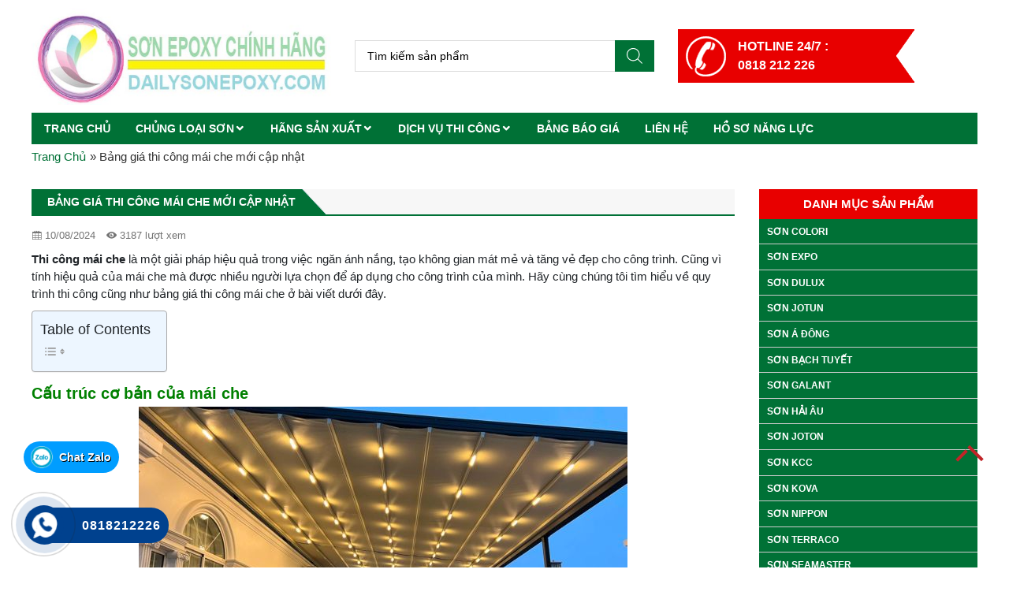

--- FILE ---
content_type: text/html; charset=UTF-8
request_url: https://dailysonepoxy.com/bang-gia-thi-cong-mai-che/
body_size: 37342
content:
<!DOCTYPE html><html lang="vi"><head><script data-no-optimize="1">var litespeed_docref=sessionStorage.getItem("litespeed_docref");litespeed_docref&&(Object.defineProperty(document,"referrer",{get:function(){return litespeed_docref}}),sessionStorage.removeItem("litespeed_docref"));</script> <meta charset="UTF-8"><link data-optimized="2" rel="stylesheet" href="https://dailysonepoxy.com/wp-content/litespeed/css/e9dc838886489e8a1180240fb5a04bbe.css?ver=9e930" /><meta name="viewport" content="width=device-width, initial-scale=1, shrink-to-fit=no"><link rel="profile" href="http://gmpg.org/xfn/11"><style>#wpadminbar #wp-admin-bar-p404_free_top_button .ab-icon:before {
            content: "\f103";
            color: red;
            top: 2px;
        }</style><meta name='robots' content='index, follow, max-image-preview:large, max-snippet:-1, max-video-preview:-1' /><title>Bảng giá thi công mái che mới cập nhật &#8211; Đại Lý Sơn Epoxy</title><meta name="description" content="Thi công mái che là một giải pháp hiệu quả trong việc ngăn ánh nắng, tạo không gian mát mẻ và tăng vẻ đẹp cho công trình." /><link rel="canonical" href="https://dailysonepoxy.com/bang-gia-thi-cong-mai-che/" /><meta property="og:locale" content="vi_VN" /><meta property="og:type" content="article" /><meta property="og:title" content="Bảng giá thi công mái che mới cập nhật" /><meta property="og:description" content="Thi công mái che là một giải pháp hiệu quả trong việc ngăn ánh nắng, tạo không gian mát mẻ và tăng vẻ đẹp cho công trình." /><meta property="og:url" content="https://dailysonepoxy.com/bang-gia-thi-cong-mai-che/" /><meta property="og:site_name" content="Đại Lý Sơn Epoxy" /><meta property="article:published_time" content="2024-08-10T10:13:56+00:00" /><meta property="article:modified_time" content="2024-08-10T10:13:49+00:00" /><meta property="og:image" content="https://dailysonepoxy.com/wp-content/uploads/2023/06/thi-cong-bat-xep.jpg" /><meta property="og:image:width" content="620" /><meta property="og:image:height" content="380" /><meta property="og:image:type" content="image/jpeg" /><meta name="author" content="Nguyễn Thanh Sang" /><meta name="twitter:card" content="summary_large_image" /><meta name="twitter:label1" content="Được viết bởi" /><meta name="twitter:data1" content="Nguyễn Thanh Sang" /><meta name="twitter:label2" content="Ước tính thời gian đọc" /><meta name="twitter:data2" content="15 phút" /> <script type="application/ld+json" class="yoast-schema-graph">{"@context":"https://schema.org","@graph":[{"@type":"WebPage","@id":"https://dailysonepoxy.com/bang-gia-thi-cong-mai-che/","url":"https://dailysonepoxy.com/bang-gia-thi-cong-mai-che/","name":"Bảng giá thi công mái che mới cập nhật &#8211; Đại Lý Sơn Epoxy","isPartOf":{"@id":"https://dailysonepoxy.com/#website"},"primaryImageOfPage":{"@id":"https://dailysonepoxy.com/bang-gia-thi-cong-mai-che/#primaryimage"},"image":{"@id":"https://dailysonepoxy.com/bang-gia-thi-cong-mai-che/#primaryimage"},"thumbnailUrl":"https://dailysonepoxy.com/wp-content/uploads/2023/06/thi-cong-bat-xep.jpg","datePublished":"2024-08-10T10:13:56+00:00","dateModified":"2024-08-10T10:13:49+00:00","author":{"@id":"https://dailysonepoxy.com/#/schema/person/88855f14fe0741f0780dd8dbcd9c6f7c"},"description":"Thi công mái che là một giải pháp hiệu quả trong việc ngăn ánh nắng, tạo không gian mát mẻ và tăng vẻ đẹp cho công trình.","breadcrumb":{"@id":"https://dailysonepoxy.com/bang-gia-thi-cong-mai-che/#breadcrumb"},"inLanguage":"vi","potentialAction":[{"@type":"ReadAction","target":["https://dailysonepoxy.com/bang-gia-thi-cong-mai-che/"]}]},{"@type":"ImageObject","inLanguage":"vi","@id":"https://dailysonepoxy.com/bang-gia-thi-cong-mai-che/#primaryimage","url":"https://dailysonepoxy.com/wp-content/uploads/2023/06/thi-cong-bat-xep.jpg","contentUrl":"https://dailysonepoxy.com/wp-content/uploads/2023/06/thi-cong-bat-xep.jpg","width":620,"height":380,"caption":"Cấu trúc cơ bản của mái che"},{"@type":"BreadcrumbList","@id":"https://dailysonepoxy.com/bang-gia-thi-cong-mai-che/#breadcrumb","itemListElement":[{"@type":"ListItem","position":1,"name":"Trang Chủ","item":"https://dailysonepoxy.com/"},{"@type":"ListItem","position":2,"name":"Bảng giá thi công mái che mới cập nhật"}]},{"@type":"WebSite","@id":"https://dailysonepoxy.com/#website","url":"https://dailysonepoxy.com/","name":"Đại Lý Sơn Epoxy","description":"","potentialAction":[{"@type":"SearchAction","target":{"@type":"EntryPoint","urlTemplate":"https://dailysonepoxy.com/?s={search_term_string}"},"query-input":"required name=search_term_string"}],"inLanguage":"vi"},{"@type":"Person","@id":"https://dailysonepoxy.com/#/schema/person/88855f14fe0741f0780dd8dbcd9c6f7c","name":"Nguyễn Thanh Sang","image":{"@type":"ImageObject","inLanguage":"vi","@id":"https://dailysonepoxy.com/#/schema/person/image/","url":"https://dailysonepoxy.com/wp-content/litespeed/avatar/117cd29de730194fb596a9726ec0e7b2.jpg?ver=1768665153","contentUrl":"https://dailysonepoxy.com/wp-content/litespeed/avatar/117cd29de730194fb596a9726ec0e7b2.jpg?ver=1768665153","caption":"Nguyễn Thanh Sang"},"description":"Tôi là Nguyễn Thanh Sang giám đốc công ty Chí Hào Group là đơn vị chuyên thiết kế và thi công các công trình xây dựng với nhiều công ty con đảm nhiệm các lĩnh vực khác nhau như: thiết kế nội thất, thi công điện nước, lắp đặt camera, điện mạng, thi công công trình sân thể thao, cung cấp phân phối các sản phẩm sơn, vật liệu xây dựng…","sameAs":["https://dailysonepoxy.com/"],"url":"https://dailysonepoxy.com/author/nguyenthanhsang/"}]}</script> <link rel="alternate" type="application/rss+xml" title="Dòng thông tin Đại Lý Sơn Epoxy &raquo;" href="https://dailysonepoxy.com/feed/" /><link rel="alternate" type="application/rss+xml" title="Dòng phản hồi Đại Lý Sơn Epoxy &raquo;" href="https://dailysonepoxy.com/comments/feed/" /><style id='classic-theme-styles-inline-css' type='text/css'>/*! This file is auto-generated */
.wp-block-button__link{color:#fff;background-color:#32373c;border-radius:9999px;box-shadow:none;text-decoration:none;padding:calc(.667em + 2px) calc(1.333em + 2px);font-size:1.125em}.wp-block-file__button{background:#32373c;color:#fff;text-decoration:none}</style><style id='global-styles-inline-css' type='text/css'>body{--wp--preset--color--black: #000000;--wp--preset--color--cyan-bluish-gray: #abb8c3;--wp--preset--color--white: #ffffff;--wp--preset--color--pale-pink: #f78da7;--wp--preset--color--vivid-red: #cf2e2e;--wp--preset--color--luminous-vivid-orange: #ff6900;--wp--preset--color--luminous-vivid-amber: #fcb900;--wp--preset--color--light-green-cyan: #7bdcb5;--wp--preset--color--vivid-green-cyan: #00d084;--wp--preset--color--pale-cyan-blue: #8ed1fc;--wp--preset--color--vivid-cyan-blue: #0693e3;--wp--preset--color--vivid-purple: #9b51e0;--wp--preset--gradient--vivid-cyan-blue-to-vivid-purple: linear-gradient(135deg,rgba(6,147,227,1) 0%,rgb(155,81,224) 100%);--wp--preset--gradient--light-green-cyan-to-vivid-green-cyan: linear-gradient(135deg,rgb(122,220,180) 0%,rgb(0,208,130) 100%);--wp--preset--gradient--luminous-vivid-amber-to-luminous-vivid-orange: linear-gradient(135deg,rgba(252,185,0,1) 0%,rgba(255,105,0,1) 100%);--wp--preset--gradient--luminous-vivid-orange-to-vivid-red: linear-gradient(135deg,rgba(255,105,0,1) 0%,rgb(207,46,46) 100%);--wp--preset--gradient--very-light-gray-to-cyan-bluish-gray: linear-gradient(135deg,rgb(238,238,238) 0%,rgb(169,184,195) 100%);--wp--preset--gradient--cool-to-warm-spectrum: linear-gradient(135deg,rgb(74,234,220) 0%,rgb(151,120,209) 20%,rgb(207,42,186) 40%,rgb(238,44,130) 60%,rgb(251,105,98) 80%,rgb(254,248,76) 100%);--wp--preset--gradient--blush-light-purple: linear-gradient(135deg,rgb(255,206,236) 0%,rgb(152,150,240) 100%);--wp--preset--gradient--blush-bordeaux: linear-gradient(135deg,rgb(254,205,165) 0%,rgb(254,45,45) 50%,rgb(107,0,62) 100%);--wp--preset--gradient--luminous-dusk: linear-gradient(135deg,rgb(255,203,112) 0%,rgb(199,81,192) 50%,rgb(65,88,208) 100%);--wp--preset--gradient--pale-ocean: linear-gradient(135deg,rgb(255,245,203) 0%,rgb(182,227,212) 50%,rgb(51,167,181) 100%);--wp--preset--gradient--electric-grass: linear-gradient(135deg,rgb(202,248,128) 0%,rgb(113,206,126) 100%);--wp--preset--gradient--midnight: linear-gradient(135deg,rgb(2,3,129) 0%,rgb(40,116,252) 100%);--wp--preset--font-size--small: 13px;--wp--preset--font-size--medium: 20px;--wp--preset--font-size--large: 36px;--wp--preset--font-size--x-large: 42px;--wp--preset--spacing--20: 0.44rem;--wp--preset--spacing--30: 0.67rem;--wp--preset--spacing--40: 1rem;--wp--preset--spacing--50: 1.5rem;--wp--preset--spacing--60: 2.25rem;--wp--preset--spacing--70: 3.38rem;--wp--preset--spacing--80: 5.06rem;--wp--preset--shadow--natural: 6px 6px 9px rgba(0, 0, 0, 0.2);--wp--preset--shadow--deep: 12px 12px 50px rgba(0, 0, 0, 0.4);--wp--preset--shadow--sharp: 6px 6px 0px rgba(0, 0, 0, 0.2);--wp--preset--shadow--outlined: 6px 6px 0px -3px rgba(255, 255, 255, 1), 6px 6px rgba(0, 0, 0, 1);--wp--preset--shadow--crisp: 6px 6px 0px rgba(0, 0, 0, 1);}:where(.is-layout-flex){gap: 0.5em;}:where(.is-layout-grid){gap: 0.5em;}body .is-layout-flow > .alignleft{float: left;margin-inline-start: 0;margin-inline-end: 2em;}body .is-layout-flow > .alignright{float: right;margin-inline-start: 2em;margin-inline-end: 0;}body .is-layout-flow > .aligncenter{margin-left: auto !important;margin-right: auto !important;}body .is-layout-constrained > .alignleft{float: left;margin-inline-start: 0;margin-inline-end: 2em;}body .is-layout-constrained > .alignright{float: right;margin-inline-start: 2em;margin-inline-end: 0;}body .is-layout-constrained > .aligncenter{margin-left: auto !important;margin-right: auto !important;}body .is-layout-constrained > :where(:not(.alignleft):not(.alignright):not(.alignfull)){max-width: var(--wp--style--global--content-size);margin-left: auto !important;margin-right: auto !important;}body .is-layout-constrained > .alignwide{max-width: var(--wp--style--global--wide-size);}body .is-layout-flex{display: flex;}body .is-layout-flex{flex-wrap: wrap;align-items: center;}body .is-layout-flex > *{margin: 0;}body .is-layout-grid{display: grid;}body .is-layout-grid > *{margin: 0;}:where(.wp-block-columns.is-layout-flex){gap: 2em;}:where(.wp-block-columns.is-layout-grid){gap: 2em;}:where(.wp-block-post-template.is-layout-flex){gap: 1.25em;}:where(.wp-block-post-template.is-layout-grid){gap: 1.25em;}.has-black-color{color: var(--wp--preset--color--black) !important;}.has-cyan-bluish-gray-color{color: var(--wp--preset--color--cyan-bluish-gray) !important;}.has-white-color{color: var(--wp--preset--color--white) !important;}.has-pale-pink-color{color: var(--wp--preset--color--pale-pink) !important;}.has-vivid-red-color{color: var(--wp--preset--color--vivid-red) !important;}.has-luminous-vivid-orange-color{color: var(--wp--preset--color--luminous-vivid-orange) !important;}.has-luminous-vivid-amber-color{color: var(--wp--preset--color--luminous-vivid-amber) !important;}.has-light-green-cyan-color{color: var(--wp--preset--color--light-green-cyan) !important;}.has-vivid-green-cyan-color{color: var(--wp--preset--color--vivid-green-cyan) !important;}.has-pale-cyan-blue-color{color: var(--wp--preset--color--pale-cyan-blue) !important;}.has-vivid-cyan-blue-color{color: var(--wp--preset--color--vivid-cyan-blue) !important;}.has-vivid-purple-color{color: var(--wp--preset--color--vivid-purple) !important;}.has-black-background-color{background-color: var(--wp--preset--color--black) !important;}.has-cyan-bluish-gray-background-color{background-color: var(--wp--preset--color--cyan-bluish-gray) !important;}.has-white-background-color{background-color: var(--wp--preset--color--white) !important;}.has-pale-pink-background-color{background-color: var(--wp--preset--color--pale-pink) !important;}.has-vivid-red-background-color{background-color: var(--wp--preset--color--vivid-red) !important;}.has-luminous-vivid-orange-background-color{background-color: var(--wp--preset--color--luminous-vivid-orange) !important;}.has-luminous-vivid-amber-background-color{background-color: var(--wp--preset--color--luminous-vivid-amber) !important;}.has-light-green-cyan-background-color{background-color: var(--wp--preset--color--light-green-cyan) !important;}.has-vivid-green-cyan-background-color{background-color: var(--wp--preset--color--vivid-green-cyan) !important;}.has-pale-cyan-blue-background-color{background-color: var(--wp--preset--color--pale-cyan-blue) !important;}.has-vivid-cyan-blue-background-color{background-color: var(--wp--preset--color--vivid-cyan-blue) !important;}.has-vivid-purple-background-color{background-color: var(--wp--preset--color--vivid-purple) !important;}.has-black-border-color{border-color: var(--wp--preset--color--black) !important;}.has-cyan-bluish-gray-border-color{border-color: var(--wp--preset--color--cyan-bluish-gray) !important;}.has-white-border-color{border-color: var(--wp--preset--color--white) !important;}.has-pale-pink-border-color{border-color: var(--wp--preset--color--pale-pink) !important;}.has-vivid-red-border-color{border-color: var(--wp--preset--color--vivid-red) !important;}.has-luminous-vivid-orange-border-color{border-color: var(--wp--preset--color--luminous-vivid-orange) !important;}.has-luminous-vivid-amber-border-color{border-color: var(--wp--preset--color--luminous-vivid-amber) !important;}.has-light-green-cyan-border-color{border-color: var(--wp--preset--color--light-green-cyan) !important;}.has-vivid-green-cyan-border-color{border-color: var(--wp--preset--color--vivid-green-cyan) !important;}.has-pale-cyan-blue-border-color{border-color: var(--wp--preset--color--pale-cyan-blue) !important;}.has-vivid-cyan-blue-border-color{border-color: var(--wp--preset--color--vivid-cyan-blue) !important;}.has-vivid-purple-border-color{border-color: var(--wp--preset--color--vivid-purple) !important;}.has-vivid-cyan-blue-to-vivid-purple-gradient-background{background: var(--wp--preset--gradient--vivid-cyan-blue-to-vivid-purple) !important;}.has-light-green-cyan-to-vivid-green-cyan-gradient-background{background: var(--wp--preset--gradient--light-green-cyan-to-vivid-green-cyan) !important;}.has-luminous-vivid-amber-to-luminous-vivid-orange-gradient-background{background: var(--wp--preset--gradient--luminous-vivid-amber-to-luminous-vivid-orange) !important;}.has-luminous-vivid-orange-to-vivid-red-gradient-background{background: var(--wp--preset--gradient--luminous-vivid-orange-to-vivid-red) !important;}.has-very-light-gray-to-cyan-bluish-gray-gradient-background{background: var(--wp--preset--gradient--very-light-gray-to-cyan-bluish-gray) !important;}.has-cool-to-warm-spectrum-gradient-background{background: var(--wp--preset--gradient--cool-to-warm-spectrum) !important;}.has-blush-light-purple-gradient-background{background: var(--wp--preset--gradient--blush-light-purple) !important;}.has-blush-bordeaux-gradient-background{background: var(--wp--preset--gradient--blush-bordeaux) !important;}.has-luminous-dusk-gradient-background{background: var(--wp--preset--gradient--luminous-dusk) !important;}.has-pale-ocean-gradient-background{background: var(--wp--preset--gradient--pale-ocean) !important;}.has-electric-grass-gradient-background{background: var(--wp--preset--gradient--electric-grass) !important;}.has-midnight-gradient-background{background: var(--wp--preset--gradient--midnight) !important;}.has-small-font-size{font-size: var(--wp--preset--font-size--small) !important;}.has-medium-font-size{font-size: var(--wp--preset--font-size--medium) !important;}.has-large-font-size{font-size: var(--wp--preset--font-size--large) !important;}.has-x-large-font-size{font-size: var(--wp--preset--font-size--x-large) !important;}
.is-style-outline.is-style-outline.wp-block-button .wp-block-button__link{background: transparent none;border-color: currentColor;border-width: 2px;border-style: solid;color: currentColor;padding-top: 0.667em;padding-right: 1.33em;padding-bottom: 0.667em;padding-left: 1.33em;}
.is-style-rounded.is-style-rounded.wp-block-site-logo{border-radius: 9999px;}
.wp-block-navigation a:where(:not(.wp-element-button)){color: inherit;}
:where(.wp-block-post-template.is-layout-flex){gap: 1.25em;}:where(.wp-block-post-template.is-layout-grid){gap: 1.25em;}
:where(.wp-block-columns.is-layout-flex){gap: 2em;}:where(.wp-block-columns.is-layout-grid){gap: 2em;}
.wp-block-pullquote{font-size: 1.5em;line-height: 1.6;}</style><style id='woocommerce-inline-inline-css' type='text/css'>.woocommerce form .form-row .required { visibility: visible; }</style><style id='ez-toc-inline-css' type='text/css'>div#ez-toc-container .ez-toc-title {font-size: 120%;}div#ez-toc-container .ez-toc-title {font-weight: 500;}div#ez-toc-container ul li {font-size: 95%;}div#ez-toc-container ul li {font-weight: 500;}div#ez-toc-container nav ul ul li {font-size: 90%;}
.ez-toc-container-direction {direction: ltr;}.ez-toc-counter ul{counter-reset: item ;}.ez-toc-counter nav ul li a::before {content: counters(item, ".", decimal) ". ";display: inline-block;counter-increment: item;flex-grow: 0;flex-shrink: 0;margin-right: .2em; float: left; }.ez-toc-widget-direction {direction: ltr;}.ez-toc-widget-container ul{counter-reset: item ;}.ez-toc-widget-container nav ul li a::before {content: counters(item, ".", decimal) ". ";display: inline-block;counter-increment: item;flex-grow: 0;flex-shrink: 0;margin-right: .2em; float: left; }</style> <script type="litespeed/javascript" data-src="https://dailysonepoxy.com/wp-includes/js/jquery/jquery.min.js" id="jquery-core-js"></script> <script id="wc-add-to-cart-js-extra" type="litespeed/javascript">var wc_add_to_cart_params={"ajax_url":"\/wp-admin\/admin-ajax.php","wc_ajax_url":"\/?wc-ajax=%%endpoint%%","i18n_view_cart":"Xem gi\u1ecf h\u00e0ng","cart_url":"https:\/\/dailysonepoxy.com\/gio-hang\/","is_cart":"","cart_redirect_after_add":"no"}</script> <script id="woocommerce-js-extra" type="litespeed/javascript">var woocommerce_params={"ajax_url":"\/wp-admin\/admin-ajax.php","wc_ajax_url":"\/?wc-ajax=%%endpoint%%"}</script> <link rel="https://api.w.org/" href="https://dailysonepoxy.com/wp-json/" /><link rel="alternate" type="application/json" href="https://dailysonepoxy.com/wp-json/wp/v2/posts/7680" /><link rel="EditURI" type="application/rsd+xml" title="RSD" href="https://dailysonepoxy.com/xmlrpc.php?rsd" /><meta name="generator" content="WordPress 6.4.7" /><meta name="generator" content="WooCommerce 8.7.2" /><link rel='shortlink' href='https://dailysonepoxy.com/?p=7680' /><link rel="alternate" type="application/json+oembed" href="https://dailysonepoxy.com/wp-json/oembed/1.0/embed?url=https%3A%2F%2Fdailysonepoxy.com%2Fbang-gia-thi-cong-mai-che%2F" /><link rel="alternate" type="text/xml+oembed" href="https://dailysonepoxy.com/wp-json/oembed/1.0/embed?url=https%3A%2F%2Fdailysonepoxy.com%2Fbang-gia-thi-cong-mai-che%2F&#038;format=xml" /><meta name="generator" content="Redux 4.4.15" /><style>.dgwt-wcas-ico-magnifier,.dgwt-wcas-ico-magnifier-handler{max-width:20px}.dgwt-wcas-search-wrapp{max-width:600px}</style><noscript><style>.woocommerce-product-gallery{ opacity: 1 !important; }</style></noscript><style type="text/css" media="screen">.seovietmenu__head .seovietmenu__logo {
			background-image: url('https://dailysonepoxy.com/wp-content/uploads/2021/06/cropped-logo-dailysonepoxy.jpg');
			background-repeat: no-repeat;
		}</style> <script type="litespeed/javascript" data-src="https://www.googletagmanager.com/gtag/js?id=G-8Y217XR0MD"></script> <script type="litespeed/javascript">window.dataLayer=window.dataLayer||[];function gtag(){dataLayer.push(arguments)}
gtag('js',new Date());gtag('config','G-8Y217XR0MD')</script> <meta name="google-site-verification" content="P2fj0_em2zqoHkufRB68GTBrpPQfnVKPnfDRKBeTU0k" /> <script type="application/ld+json">{
  "@context": "https://schema.org",
  "@type": "ProfessionalService",
  "name": "Đại lý sơn Epoxy",
  "image": "https://dailysonepoxy.com/wp-content/uploads/2021/06/cropped-logo-dailysonepoxy.jpg",
  "@id": "https://dailysonepoxy.com/wp-content/uploads/2021/06/cropped-logo-dailysonepoxy.jpg",
  "url": "https://dailysonepoxy.com/",
  "telephone": "0818 21 22 26",
  "priceRange": "1000",
  "address": {
    "@type": "PostalAddress",
    "streetAddress": "606/76/4, Quốc lộ 13, P.Hiệp Bình Phước, Quận Thủ Đức",
    "addressLocality": "Thành phố Hồ Chí Minh",
    "postalCode": "70000",
    "addressCountry": "VN"
  },
  "geo": {
    "@type": "GeoCoordinates",
    "latitude": 10.8468443,
    "longitude": 106.7162916
  },
  "openingHoursSpecification": {
    "@type": "OpeningHoursSpecification",
    "dayOfWeek": [
      "Monday",
      "Tuesday",
      "Wednesday",
      "Thursday",
      "Friday",
      "Saturday",
      "Sunday"
    ],
    "opens": "07:00",
    "closes": "21:00"
  },
  "sameAs": [
    "",
    "https://twitter.com/dailysonepoxy",
    "https://www.instapaper.com/p/dailysonepoxy",
    "https://www.youtube.com/channel/UCCL85c04riaIvz1zqwjVejg/about",
    "www.linkedin.com/in/dailysonepoxy",
    "https://www.pinterest.com/dailysonepoxy",
    "https://soundcloud.com/dailysonepoxy",
    ""
  ] 
}</script> <script type="application/ld+json">{
  "@context": "https://schema.org",
  "@type": "Organization",
  "name": "Đại lý sơn epoxy",
  "url": "https://dailysonepoxy.com/",
  "logo": "https://dailysonepoxy.com/wp-content/uploads/2021/06/cropped-logo-dailysonepoxy.jpg",
  "sameAs": [
    "https://twitter.com/dailysonepoxy",
    "https://www.facebook.com/dailysonepoxy1/",
    "https://www.youtube.com/channel/UCCL85c04riaIvz1zqwjVejg/about",
    "https://dailysonepoxy.blog.fc2.com/",
    "https://dailysonepoxy1.blogspot.com/",
    "",
    "https://dailysonepoxy.com/",
    "https://www.pinterest.com/dailysonepoxy",
    ""
  ]
}</script> <script type=application/ld+json type="litespeed/javascript">{"@context":"https://schema.org/","@type":"Book","name":"Đại Lý Sơn sàn Epoxy | Địa chỉ phân phối Sơn sàn Epoxy #1 HCM","description":"Đại lý Sơn sàn Epoxy chuyên cung cấp và thi công sơn sàn epoxy, sơn sàn nhà xưởng giá rẻ chất lượng cao, bền đẹp, uy tín đạt chuẩn #1 Việt Nam.","aggregateRating":{"@type":"AggregateRating","ratingValue":"4.9","bestRating":"5","ratingCount":"826"}}</script> <script type="litespeed/javascript" data-src="https://code.jquery.com/jquery-3.6.0.min.js"></script> <script type="litespeed/javascript">var referrer=document.referrer;ifm_list_browser=['google.com','google.com.vn','coccoc.com'];function checkFefer(f,e){var i=0;for(i=0;i<e.length;i++){if(f.indexOf(e[i])>-1)return!0}
return!1}
var flagref=checkFefer(referrer,ifm_list_browser)
if(flagref){var html='<p style="text-align:center;"><button style="background: #e81e1e;border-radius: 10px;border:none;color: #ffffff;width: 48%;padding: 10px 0;text-transform: uppercase;font-weight: bold;font-size: 16px;outline: none; cursor: pointer;height: 100%;" id="countDown50" get-code="true" class="coundownmobile" onclick="startcountdown(); this.onclick=null;">Lấy mã bảo mật</button></p>';jQuery(document).ready(function($){html=$.parseHTML(html);$("#references30").append(html)})}
function startcountdown(){document.getElementById('countDown50').setAttribute("style","background: #0b1df5;border-radius: 10px;border:none;color: #ffffff;width: 59%;padding: 10px 0;text-transform: uppercase;font-weight: bold;font-size: 16px;outline: none; cursor: pointer;height: 100%;");var counter50=30;var countdownCode50=setInterval(function(){counter50--
document.getElementById('countDown50').innerHTML='Mã bảo mật sẽ hiện sau '+counter50+' giây'+' bạn nhé';if(counter50==0){document.getElementById('countDown50').innerHTML='Mã bảo mật của bạn là: 127123';document.getElementById('countDown50').setAttribute("style","background: #ea3b7b;border-radius: 10px;border:none;color: #ffffff;width: 59%;padding: 10px 0;text-transform: uppercase;font-weight: bold;font-size: 16px;outline: none; cursor: pointer;height: 100%;");clearInterval(countdownCode50);return!1}},1000)}</script>  <script type="litespeed/javascript">var Tawk_API=Tawk_API||{},Tawk_LoadStart=new Date();(function(){var s1=document.createElement("script"),s0=document.getElementsByTagName("script")[0];s1.async=!0;s1.src='https://embed.tawk.to/62df86f937898912e95faad3/1g8siegef';s1.charset='UTF-8';s1.setAttribute('crossorigin','*');s0.parentNode.insertBefore(s1,s0)})()</script>  <script type="application/ld+json">{
  "@context": "https://schema.org/",
  "@type": "Person",
  "name": "Nguyễn Thanh Sang",
  "url": "https://dailysonepoxy.com/author/nguyenthanhsang/",
  "image": "https://dailysonepoxy.com/wp-content/uploads/2024/01/z5087412118635_2deb6cbf7c545f2c8cda52de313c9272.jpg",
  "sameAs": [
    "https://www.facebook.com/nguyenthanhsangvn4/",
    "https://twitter.com/SangNgu88999746",
    "https://nguyenthanhsangvn4.blogspot.com/",
    "https://nguyenthanhsang.blog.fc2.com/",
    "https://nguyenthanhsang.weebly.com/",
    "https://www.pinterest.com/nguyenthanhsangvn4/",
    "https://nguyenthanhsangvn4.tumblr.com/",
    "https://sites.google.com/view/nguyenthanhsangvn4/",
    "https://nguyenthanhsang-c0c36c.webflow.io/"
  ],
  "jobTitle": "CEO",
  "worksFor": {
    "@type": "Organization",
    "name": "CÔNG TY TNHH THƯƠNG MẠI DỊCH VỤ CHÍ HÀO"
  }  
}</script><link rel="shortcut icon" href="https://dailysonepoxy.com/wp-content/uploads/2021/06/cropped-logo-dailysonepoxy.jpg" type="image/x-icon" /><style type="text/css">.saboxplugin-wrap{-webkit-box-sizing:border-box;-moz-box-sizing:border-box;-ms-box-sizing:border-box;box-sizing:border-box;border:1px solid #eee;width:100%;clear:both;display:block;overflow:hidden;word-wrap:break-word;position:relative}.saboxplugin-wrap .saboxplugin-gravatar{float:left;padding:0 20px 20px 20px}.saboxplugin-wrap .saboxplugin-gravatar img{max-width:100px;height:auto;border-radius:0;}.saboxplugin-wrap .saboxplugin-authorname{font-size:18px;line-height:1;margin:20px 0 0 20px;display:block}.saboxplugin-wrap .saboxplugin-authorname a{text-decoration:none}.saboxplugin-wrap .saboxplugin-authorname a:focus{outline:0}.saboxplugin-wrap .saboxplugin-desc{display:block;margin:5px 20px}.saboxplugin-wrap .saboxplugin-desc a{text-decoration:underline}.saboxplugin-wrap .saboxplugin-desc p{margin:5px 0 12px}.saboxplugin-wrap .saboxplugin-web{margin:0 20px 15px;text-align:left}.saboxplugin-wrap .sab-web-position{text-align:right}.saboxplugin-wrap .saboxplugin-web a{color:#ccc;text-decoration:none}.saboxplugin-wrap .saboxplugin-socials{position:relative;display:block;background:#fcfcfc;padding:5px;border-top:1px solid #eee}.saboxplugin-wrap .saboxplugin-socials a svg{width:20px;height:20px}.saboxplugin-wrap .saboxplugin-socials a svg .st2{fill:#fff; transform-origin:center center;}.saboxplugin-wrap .saboxplugin-socials a svg .st1{fill:rgba(0,0,0,.3)}.saboxplugin-wrap .saboxplugin-socials a:hover{opacity:.8;-webkit-transition:opacity .4s;-moz-transition:opacity .4s;-o-transition:opacity .4s;transition:opacity .4s;box-shadow:none!important;-webkit-box-shadow:none!important}.saboxplugin-wrap .saboxplugin-socials .saboxplugin-icon-color{box-shadow:none;padding:0;border:0;-webkit-transition:opacity .4s;-moz-transition:opacity .4s;-o-transition:opacity .4s;transition:opacity .4s;display:inline-block;color:#fff;font-size:0;text-decoration:inherit;margin:5px;-webkit-border-radius:0;-moz-border-radius:0;-ms-border-radius:0;-o-border-radius:0;border-radius:0;overflow:hidden}.saboxplugin-wrap .saboxplugin-socials .saboxplugin-icon-grey{text-decoration:inherit;box-shadow:none;position:relative;display:-moz-inline-stack;display:inline-block;vertical-align:middle;zoom:1;margin:10px 5px;color:#444;fill:#444}.clearfix:after,.clearfix:before{content:' ';display:table;line-height:0;clear:both}.ie7 .clearfix{zoom:1}.saboxplugin-socials.sabox-colored .saboxplugin-icon-color .sab-twitch{border-color:#38245c}.saboxplugin-socials.sabox-colored .saboxplugin-icon-color .sab-addthis{border-color:#e91c00}.saboxplugin-socials.sabox-colored .saboxplugin-icon-color .sab-behance{border-color:#003eb0}.saboxplugin-socials.sabox-colored .saboxplugin-icon-color .sab-delicious{border-color:#06c}.saboxplugin-socials.sabox-colored .saboxplugin-icon-color .sab-deviantart{border-color:#036824}.saboxplugin-socials.sabox-colored .saboxplugin-icon-color .sab-digg{border-color:#00327c}.saboxplugin-socials.sabox-colored .saboxplugin-icon-color .sab-dribbble{border-color:#ba1655}.saboxplugin-socials.sabox-colored .saboxplugin-icon-color .sab-facebook{border-color:#1e2e4f}.saboxplugin-socials.sabox-colored .saboxplugin-icon-color .sab-flickr{border-color:#003576}.saboxplugin-socials.sabox-colored .saboxplugin-icon-color .sab-github{border-color:#264874}.saboxplugin-socials.sabox-colored .saboxplugin-icon-color .sab-google{border-color:#0b51c5}.saboxplugin-socials.sabox-colored .saboxplugin-icon-color .sab-googleplus{border-color:#96271a}.saboxplugin-socials.sabox-colored .saboxplugin-icon-color .sab-html5{border-color:#902e13}.saboxplugin-socials.sabox-colored .saboxplugin-icon-color .sab-instagram{border-color:#1630aa}.saboxplugin-socials.sabox-colored .saboxplugin-icon-color .sab-linkedin{border-color:#00344f}.saboxplugin-socials.sabox-colored .saboxplugin-icon-color .sab-pinterest{border-color:#5b040e}.saboxplugin-socials.sabox-colored .saboxplugin-icon-color .sab-reddit{border-color:#992900}.saboxplugin-socials.sabox-colored .saboxplugin-icon-color .sab-rss{border-color:#a43b0a}.saboxplugin-socials.sabox-colored .saboxplugin-icon-color .sab-sharethis{border-color:#5d8420}.saboxplugin-socials.sabox-colored .saboxplugin-icon-color .sab-skype{border-color:#00658a}.saboxplugin-socials.sabox-colored .saboxplugin-icon-color .sab-soundcloud{border-color:#995200}.saboxplugin-socials.sabox-colored .saboxplugin-icon-color .sab-spotify{border-color:#0f612c}.saboxplugin-socials.sabox-colored .saboxplugin-icon-color .sab-stackoverflow{border-color:#a95009}.saboxplugin-socials.sabox-colored .saboxplugin-icon-color .sab-steam{border-color:#006388}.saboxplugin-socials.sabox-colored .saboxplugin-icon-color .sab-user_email{border-color:#b84e05}.saboxplugin-socials.sabox-colored .saboxplugin-icon-color .sab-stumbleUpon{border-color:#9b280e}.saboxplugin-socials.sabox-colored .saboxplugin-icon-color .sab-tumblr{border-color:#10151b}.saboxplugin-socials.sabox-colored .saboxplugin-icon-color .sab-twitter{border-color:#0967a0}.saboxplugin-socials.sabox-colored .saboxplugin-icon-color .sab-vimeo{border-color:#0d7091}.saboxplugin-socials.sabox-colored .saboxplugin-icon-color .sab-windows{border-color:#003f71}.saboxplugin-socials.sabox-colored .saboxplugin-icon-color .sab-whatsapp{border-color:#003f71}.saboxplugin-socials.sabox-colored .saboxplugin-icon-color .sab-wordpress{border-color:#0f3647}.saboxplugin-socials.sabox-colored .saboxplugin-icon-color .sab-yahoo{border-color:#14002d}.saboxplugin-socials.sabox-colored .saboxplugin-icon-color .sab-youtube{border-color:#900}.saboxplugin-socials.sabox-colored .saboxplugin-icon-color .sab-xing{border-color:#000202}.saboxplugin-socials.sabox-colored .saboxplugin-icon-color .sab-mixcloud{border-color:#2475a0}.saboxplugin-socials.sabox-colored .saboxplugin-icon-color .sab-vk{border-color:#243549}.saboxplugin-socials.sabox-colored .saboxplugin-icon-color .sab-medium{border-color:#00452c}.saboxplugin-socials.sabox-colored .saboxplugin-icon-color .sab-quora{border-color:#420e00}.saboxplugin-socials.sabox-colored .saboxplugin-icon-color .sab-meetup{border-color:#9b181c}.saboxplugin-socials.sabox-colored .saboxplugin-icon-color .sab-goodreads{border-color:#000}.saboxplugin-socials.sabox-colored .saboxplugin-icon-color .sab-snapchat{border-color:#999700}.saboxplugin-socials.sabox-colored .saboxplugin-icon-color .sab-500px{border-color:#00557f}.saboxplugin-socials.sabox-colored .saboxplugin-icon-color .sab-mastodont{border-color:#185886}.sabox-plus-item{margin-bottom:20px}@media screen and (max-width:480px){.saboxplugin-wrap{text-align:center}.saboxplugin-wrap .saboxplugin-gravatar{float:none;padding:20px 0;text-align:center;margin:0 auto;display:block}.saboxplugin-wrap .saboxplugin-gravatar img{float:none;display:inline-block;display:-moz-inline-stack;vertical-align:middle;zoom:1}.saboxplugin-wrap .saboxplugin-desc{margin:0 10px 20px;text-align:center}.saboxplugin-wrap .saboxplugin-authorname{text-align:center;margin:10px 0 20px}}body .saboxplugin-authorname a,body .saboxplugin-authorname a:hover{box-shadow:none;-webkit-box-shadow:none}a.sab-profile-edit{font-size:16px!important;line-height:1!important}.sab-edit-settings a,a.sab-profile-edit{color:#0073aa!important;box-shadow:none!important;-webkit-box-shadow:none!important}.sab-edit-settings{margin-right:15px;position:absolute;right:0;z-index:2;bottom:10px;line-height:20px}.sab-edit-settings i{margin-left:5px}.saboxplugin-socials{line-height:1!important}.rtl .saboxplugin-wrap .saboxplugin-gravatar{float:right}.rtl .saboxplugin-wrap .saboxplugin-authorname{display:flex;align-items:center}.rtl .saboxplugin-wrap .saboxplugin-authorname .sab-profile-edit{margin-right:10px}.rtl .sab-edit-settings{right:auto;left:0}img.sab-custom-avatar{max-width:75px;}.saboxplugin-wrap{ border-width: 0px; }.saboxplugin-wrap {margin-top:0px; margin-bottom:0px; padding: 0px 0px }.saboxplugin-wrap .saboxplugin-authorname {font-size:24px; line-height:31px;}.saboxplugin-wrap .saboxplugin-desc p, .saboxplugin-wrap .saboxplugin-desc {font-size:17px !important; line-height:24px !important;}.saboxplugin-wrap .saboxplugin-web {font-size:14px;}.saboxplugin-wrap .saboxplugin-socials a svg {width:18px;height:18px;}</style><link rel="icon" href="https://dailysonepoxy.com/wp-content/uploads/2024/05/favicon-64x63.png" sizes="32x32" /><link rel="icon" href="https://dailysonepoxy.com/wp-content/uploads/2024/05/favicon.png" sizes="192x192" /><link rel="apple-touch-icon" href="https://dailysonepoxy.com/wp-content/uploads/2024/05/favicon.png" /><meta name="msapplication-TileImage" content="https://dailysonepoxy.com/wp-content/uploads/2024/05/favicon.png" /></head><body class="post-template-default single single-post postid-7680 single-format-standard theme-dailysonepoxy woocommerce-no-js preloading content-sidebar site-full-width" itemscope="itemscope" itemtype="http://schema.org/WebPage"><nav id="mobilenav"><div class="mobilenav__inner"><div class="toplg"><div class="row align-items-center"><div class="col-10"><div class="logo text-left">
<a href="https://dailysonepoxy.com/"><img data-lazyloaded="1" src="[data-uri]" width="545" height="176" data-src="https://dailysonepoxy.com/wp-content/uploads/2021/06/cropped-logo-dailysonepoxy.jpg"></a></div></div><div class="col-2">
<a class="button_close"> <i class="icofont-close-circled"></i> </a></div></div></div><div class="menu-top-menu-container"><ul id="menu-main" class="mobile-menu"><li id="menu-item-6" class="menu-item menu-item-type-custom menu-item-object-custom menu-item-home menu-item-6"><a href="https://dailysonepoxy.com/">Trang chủ</a></li><li id="menu-item-1435" class="mega-menu menu-item menu-item-type-custom menu-item-object-custom menu-item-has-children menu-item-1435"><a>Chủng Loại Sơn</a><ul class="sub-menu"><li id="menu-item-1436" class="menu-item menu-item-type-custom menu-item-object-custom menu-item-1436"><a href="https://dailysonepoxy.com/son-epoxy/">Sơn Epoxy</a></li><li id="menu-item-2671" class="menu-item menu-item-type-custom menu-item-object-custom menu-item-2671"><a href="https://dailysonepoxy.com/son-pu/">Sơn PU</a></li><li id="menu-item-1437" class="menu-item menu-item-type-custom menu-item-object-custom menu-item-1437"><a href="https://dailysonepoxy.com/son-giao-thong/">Sơn Giao Thông</a></li><li id="menu-item-1439" class="menu-item menu-item-type-custom menu-item-object-custom menu-item-1439"><a href="https://dailysonepoxy.com/son-san-the-thao/">Sơn Sân Thể Thao</a></li><li id="menu-item-1438" class="menu-item menu-item-type-custom menu-item-object-custom menu-item-1438"><a href="https://dailysonepoxy.com/son-gia-da/">Sơn Giả Đá</a></li><li id="menu-item-1440" class="menu-item menu-item-type-custom menu-item-object-custom menu-item-1440"><a href="https://dailysonepoxy.com/son-chong-ri/">Sơn Chống Rỉ</a></li><li id="menu-item-2672" class="menu-item menu-item-type-custom menu-item-object-custom menu-item-2672"><a href="https://dailysonepoxy.com/son-dau">Sơn Dầu</a></li><li id="menu-item-2673" class="menu-item menu-item-type-custom menu-item-object-custom menu-item-2673"><a href="https://dailysonepoxy.com/son-nuoc">Sơn Nước</a></li><li id="menu-item-2978" class="menu-item menu-item-type-custom menu-item-object-custom menu-item-2978"><a href="https://dailysonepoxy.com/son-chong-nong/">Sơn chống nóng</a></li><li id="menu-item-6515" class="menu-item menu-item-type-custom menu-item-object-custom menu-item-6515"><a href="https://dailysonepoxy.com/son-chong-chay/">Sơn chống cháy</a></li><li id="menu-item-4739" class="menu-item menu-item-type-custom menu-item-object-custom menu-item-4739"><a href="https://dailysonepoxy.com/son-chong-o/">Sơn Chống Ố</a></li><li id="menu-item-4740" class="menu-item menu-item-type-custom menu-item-object-custom menu-item-4740"><a href="https://dailysonepoxy.com/son-samhwa/son-chong-tham/">Sơn Chống Thấm</a></li><li id="menu-item-4741" class="menu-item menu-item-type-custom menu-item-object-custom menu-item-4741"><a href="https://dailysonepoxy.com/son-chiu-nhiet/">Sơn Chịu Nhiệt</a></li><li id="menu-item-4742" class="menu-item menu-item-type-custom menu-item-object-custom menu-item-4742"><a href="https://dailysonepoxy.com/son-ma-kem/">Sơn Mã Kẽm</a></li><li id="menu-item-4743" class="menu-item menu-item-type-custom menu-item-object-custom menu-item-4743"><a href="https://dailysonepoxy.com/son-nhu/">Sơn Nhũ</a></li><li id="menu-item-4744" class="menu-item menu-item-type-custom menu-item-object-custom menu-item-4744"><a href="https://dailysonepoxy.com/son-cho-ngoi/">Sơn Cho Ngói</a></li><li id="menu-item-4745" class="menu-item menu-item-type-custom menu-item-object-custom menu-item-4745"><a href="https://dailysonepoxy.com/son-cho-go/">Sơn Cho Gỗ</a></li><li id="menu-item-4746" class="menu-item menu-item-type-custom menu-item-object-custom menu-item-4746"><a href="https://dailysonepoxy.com/bot-mastic/">Bột Mastic</a></li><li id="menu-item-4747" class="menu-item menu-item-type-custom menu-item-object-custom menu-item-4747"><a href="https://dailysonepoxy.com/dung-moi-pha-son/">Dung Môi Pha Sơn</a></li><li id="menu-item-4748" class="menu-item menu-item-type-custom menu-item-object-custom menu-item-4748"><a href="https://dailysonepoxy.com/keo-dan-gach/">Keo Dán Gạch</a></li><li id="menu-item-4749" class="menu-item menu-item-type-custom menu-item-object-custom menu-item-4749"><a href="https://dailysonepoxy.com/keo-bong/">Keo Bóng</a></li><li id="menu-item-4750" class="menu-item menu-item-type-custom menu-item-object-custom menu-item-4750"><a href="https://dailysonepoxy.com/son-colori/">Sơn Colori</a></li><li id="menu-item-4770" class="menu-item menu-item-type-custom menu-item-object-custom menu-item-4770"><a href="https://dailysonepoxy.com/son-samhwa">Sơn samhwa</a></li></ul></li><li id="menu-item-1441" class="mega-menu menu-item menu-item-type-custom menu-item-object-custom menu-item-has-children menu-item-1441"><a>Hãng Sản Xuất</a><ul class="sub-menu"><li id="menu-item-1442" class="menu-item menu-item-type-custom menu-item-object-custom menu-item-1442"><a href="https://dailysonepoxy.com/son-bach-tuyet/">Sơn Bạch Tuyết</a></li><li id="menu-item-1443" class="menu-item menu-item-type-custom menu-item-object-custom menu-item-1443"><a href="https://dailysonepoxy.com/son-a-dong/">Sơn Á Đông</a></li><li id="menu-item-1444" class="menu-item menu-item-type-custom menu-item-object-custom menu-item-1444"><a href="https://dailysonepoxy.com/son-galant/">Sơn Galant</a></li><li id="menu-item-1445" class="menu-item menu-item-type-custom menu-item-object-custom menu-item-1445"><a href="https://dailysonepoxy.com/son-hai-au/">Sơn Hải Âu</a></li><li id="menu-item-6413" class="menu-item menu-item-type-taxonomy menu-item-object-product_cat menu-item-6413"><a href="https://dailysonepoxy.com/son-dulux/">Sơn Dulux</a></li><li id="menu-item-1446" class="menu-item menu-item-type-custom menu-item-object-custom menu-item-1446"><a href="https://dailysonepoxy.com/son-joton/">Sơn Joton</a></li><li id="menu-item-1447" class="menu-item menu-item-type-custom menu-item-object-custom menu-item-1447"><a href="https://dailysonepoxy.com/son-kova/">Sơn Kova</a></li><li id="menu-item-1448" class="menu-item menu-item-type-custom menu-item-object-custom menu-item-1448"><a href="https://dailysonepoxy.com/son-nippon/">Sơn Nippon</a></li><li id="menu-item-1449" class="menu-item menu-item-type-custom menu-item-object-custom menu-item-1449"><a href="https://dailysonepoxy.com/son-terraco/">Sơn Terraco</a></li><li id="menu-item-4751" class="menu-item menu-item-type-custom menu-item-object-custom menu-item-4751"><a href="https://dailysonepoxy.com/son-expo/">Sơn Expo</a></li><li id="menu-item-4752" class="menu-item menu-item-type-custom menu-item-object-custom menu-item-4752"><a href="https://dailysonepoxy.com/son-epoxy/son-epoxy-apt/">Sơn APT</a></li><li id="menu-item-4753" class="menu-item menu-item-type-custom menu-item-object-custom menu-item-4753"><a href="https://dailysonepoxy.com/son-jotun/">Sơn Jotun</a></li><li id="menu-item-4754" class="menu-item menu-item-type-custom menu-item-object-custom menu-item-4754"><a href="https://dailysonepoxy.com/son-toa/">Sơn Toa</a></li><li id="menu-item-4755" class="menu-item menu-item-type-custom menu-item-object-custom menu-item-4755"><a href="https://dailysonepoxy.com/son-kcc/">Sơn KCC</a></li><li id="menu-item-4756" class="menu-item menu-item-type-custom menu-item-object-custom menu-item-4756"><a href="https://dailysonepoxy.com/son-rainbow/">Sơn Rainbow</a></li><li id="menu-item-4757" class="menu-item menu-item-type-custom menu-item-object-custom menu-item-4757"><a href="https://dailysonepoxy.com/son-spec/">Sơn Spec</a></li><li id="menu-item-4758" class="menu-item menu-item-type-custom menu-item-object-custom menu-item-4758"><a href="https://dailysonepoxy.com/son-tison/">Sơn Tison</a></li><li id="menu-item-4760" class="menu-item menu-item-type-custom menu-item-object-custom menu-item-4760"><a href="https://dailysonepoxy.com/son-boss/">Sơn Boss</a></li><li id="menu-item-4761" class="menu-item menu-item-type-custom menu-item-object-custom menu-item-4761"><a href="https://dailysonepoxy.com/son-spring/">Sơn Spring</a></li><li id="menu-item-4762" class="menu-item menu-item-type-custom menu-item-object-custom menu-item-4762"><a href="https://dailysonepoxy.com/son-mykolor/">Sơn Mykolor</a></li><li id="menu-item-4763" class="menu-item menu-item-type-custom menu-item-object-custom menu-item-4763"><a href="https://dailysonepoxy.com/son-nanpao/">Sơn nanpao</a></li><li id="menu-item-4764" class="menu-item menu-item-type-custom menu-item-object-custom menu-item-4764"><a href="https://dailysonepoxy.com/son-kansai/">Sơn Kansai</a></li><li id="menu-item-4765" class="menu-item menu-item-type-custom menu-item-object-custom menu-item-4765"><a href="https://dailysonepoxy.com/son-donasa/">Sơn Donasa</a></li><li id="menu-item-4768" class="menu-item menu-item-type-custom menu-item-object-custom menu-item-4768"><a href="https://dailysonepoxy.com/son-colori/">Sơn colori</a></li><li id="menu-item-4769" class="menu-item menu-item-type-custom menu-item-object-custom menu-item-4769"><a href="https://dailysonepoxy.com/son-samhwa">Sơn samhwa</a></li><li id="menu-item-5842" class="menu-item menu-item-type-taxonomy menu-item-object-product_cat menu-item-5842"><a href="https://dailysonepoxy.com/son-hoa-viet/">Sơn Hoa Việt</a></li><li id="menu-item-7863" class="menu-item menu-item-type-taxonomy menu-item-object-product_cat menu-item-7863"><a href="https://dailysonepoxy.com/chong-tham-sika/">Chống Thấm Sika</a></li><li id="menu-item-7864" class="menu-item menu-item-type-taxonomy menu-item-object-product_cat menu-item-7864"><a href="https://dailysonepoxy.com/son-benzo/">Sơn Benzo</a></li><li id="menu-item-7865" class="menu-item menu-item-type-taxonomy menu-item-object-product_cat menu-item-7865"><a href="https://dailysonepoxy.com/son-cadin/">Sơn Cadin</a></li><li id="menu-item-7866" class="menu-item menu-item-type-taxonomy menu-item-object-product_cat menu-item-7866"><a href="https://dailysonepoxy.com/son-seamaster/">Sơn Seamaster</a></li></ul></li><li id="menu-item-1310" class="menu-item menu-item-type-taxonomy menu-item-object-category menu-item-has-children menu-item-1310"><a href="https://dailysonepoxy.com/dich-vu-thi-cong/">Dịch Vụ Thi Công</a><ul class="sub-menu"><li id="menu-item-1321" class="menu-item menu-item-type-custom menu-item-object-custom menu-item-1321"><a href="https://dailysonepoxy.com/thi-cong-son-epoxy/">Thi công sơn Epoxy</a></li><li id="menu-item-1322" class="menu-item menu-item-type-custom menu-item-object-custom menu-item-1322"><a href="https://dailysonepoxy.com/thi-cong-son-chong-nong/">Thi công sơn chống nóng</a></li><li id="menu-item-1325" class="menu-item menu-item-type-custom menu-item-object-custom menu-item-1325"><a href="https://dailysonepoxy.com/thi-cong-chong-tham/">Thi công chống thấm</a></li><li id="menu-item-1323" class="menu-item menu-item-type-custom menu-item-object-custom menu-item-1323"><a href="https://dailysonepoxy.com/thi-cong-san-tennis/">Thi công sân Tennis</a></li><li id="menu-item-1324" class="menu-item menu-item-type-custom menu-item-object-custom menu-item-1324"><a href="https://dailysonepoxy.com/thi-cong-son-ke-vach/">Thi công sơn kẻ vạch</a></li><li id="menu-item-2669" class="menu-item menu-item-type-custom menu-item-object-custom menu-item-2669"><a href="https://dailysonepoxy.com/thi-cong-son-giao-thong">Thi công sơn giao thông</a></li><li id="menu-item-2670" class="menu-item menu-item-type-custom menu-item-object-custom menu-item-2670"><a href="https://dailysonepoxy.com/son-phan-quang/">Thi công sơn phản quang</a></li><li id="menu-item-2970" class="menu-item menu-item-type-custom menu-item-object-custom menu-item-2970"><a href="https://dailysonepoxy.com/son-epoxy-goc-dau/">THI CÔNG SƠN DẦU</a></li><li id="menu-item-2973" class="menu-item menu-item-type-custom menu-item-object-custom menu-item-2973"><a href="https://dailysonepoxy.com/thi-cong-son-ke-duong-nhiet-deo/">THI CÔNG SƠN DẺO NHIỆT</a></li></ul></li><li id="menu-item-3614" class="menu-item menu-item-type-taxonomy menu-item-object-category current-post-ancestor current-menu-parent current-post-parent menu-item-3614"><a href="https://dailysonepoxy.com/bang-bao-gia/">Bảng Báo Giá</a></li><li id="menu-item-1451" class="menu-item menu-item-type-post_type menu-item-object-page menu-item-1451"><a href="https://dailysonepoxy.com/lien-he/">Liên hệ</a></li><li id="menu-item-6918" class="menu-item menu-item-type-post_type menu-item-object-page menu-item-6918"><a href="https://dailysonepoxy.com/ho-so-nang-luc/">Hồ sơ năng lực</a></li></ul></div><div class="pl-3 pr-3 pt-3"><div class="gtranslate_wrapper" id="gt-wrapper-58124513"></div></div></div></nav><div id="page-wrap" class="site seoviet-page"><header id="masthead" class="site-header header-logo-style2" role="banner" itemscope="itemscope" itemtype="http://schema.org/WPHeader"><div class="header-main"><div class="container"><div class="site-branding"><p class="site-title"><a href="https://dailysonepoxy.com/" rel="home">Đại Lý Sơn Epoxy</a></p></div><div class="header-content"><div class="d-lg-none"><div class="row align-items-center"><div class="col-2">
<button id="showmenu" type="button">
<span class="hamburger hamburger--collapse">
<span class="hamburger-box">
<span class="hamburger-inner"></span>
</span>
</span>
<span class="menu_title"> Menu </span>
</button></div><div class="col-5"><div class="logo text-center">
<a href="https://dailysonepoxy.com/"><img data-lazyloaded="1" src="[data-uri]" width="545" height="176" data-src="https://dailysonepoxy.com/wp-content/uploads/2021/06/cropped-logo-dailysonepoxy.jpg"></a></div></div><div class="col-5 text-right"><div style="display: inline-block;"><div class="gtranslate_wrapper" id="gt-wrapper-77752467"></div></div><div class="icon-search"><a href="#search"><img data-lazyloaded="1" src="[data-uri]" width="16" height="16" data-src="https://dailysonepoxy.com/wp-content/themes/dailysonepoxy/lib/images/search_mobile.png"></a></div></div></div></div><div class="d-lg-block d-none"><div class="row align-items-center"><div class="col-xl-4 col-lg-3"><div class="logo">
<a href="https://dailysonepoxy.com/"><img data-lazyloaded="1" src="[data-uri]" width="545" height="176" data-src="https://dailysonepoxy.com/wp-content/uploads/2021/06/cropped-logo-dailysonepoxy.jpg"></a></div></div><div class="col-xl-4 col-lg-5"><div  class="dgwt-wcas-search-wrapp dgwt-wcas-has-submit woocommerce dgwt-wcas-style-solaris js-dgwt-wcas-layout-classic dgwt-wcas-layout-classic js-dgwt-wcas-mobile-overlay-disabled"><form class="dgwt-wcas-search-form" role="search" action="https://dailysonepoxy.com/" method="get"><div class="dgwt-wcas-sf-wrapp">
<label class="screen-reader-text"
for="dgwt-wcas-search-input-1">Tìm kiếm sản phẩm</label><input id="dgwt-wcas-search-input-1"
type="search"
class="dgwt-wcas-search-input"
name="s"
value=""
placeholder="Tìm kiếm sản phẩm"
autocomplete="off"
/><div class="dgwt-wcas-preloader"></div><div class="dgwt-wcas-voice-search"></div><button type="submit"
aria-label="Tìm kiếm"
class="dgwt-wcas-search-submit">				<svg class="dgwt-wcas-ico-magnifier" xmlns="http://www.w3.org/2000/svg"
xmlns:xlink="http://www.w3.org/1999/xlink" x="0px" y="0px"
viewBox="0 0 51.539 51.361" xml:space="preserve">
<path 						 d="M51.539,49.356L37.247,35.065c3.273-3.74,5.272-8.623,5.272-13.983c0-11.742-9.518-21.26-21.26-21.26 S0,9.339,0,21.082s9.518,21.26,21.26,21.26c5.361,0,10.244-1.999,13.983-5.272l14.292,14.292L51.539,49.356z M2.835,21.082 c0-10.176,8.249-18.425,18.425-18.425s18.425,8.249,18.425,18.425S31.436,39.507,21.26,39.507S2.835,31.258,2.835,21.082z"/>
</svg>
</button>
<input type="hidden" name="post_type" value="product"/>
<input type="hidden" name="dgwt_wcas" value="1"/></div></form></div></div><div class="col-xl-4 col-lg-4">
<span class="ws_contact">
<span class="title"> HOTLINE 24/7 :  </span>
<span class="number"> 0818 212 226  </span>
</span></div></div></div></div></div></div><nav id="site-navigation" class="main-navigation" itemscope itemtype="https://schema.org/SiteNavigationElement"><div class="container"><div class="wrap-menu"><div class="menu-top-menu-container"><ul id="primary-menu" class="menu clearfix"><li class="menu-item menu-item-type-custom menu-item-object-custom menu-item-home menu-item-6"><a href="https://dailysonepoxy.com/">Trang chủ</a></li><li class="mega-menu menu-item menu-item-type-custom menu-item-object-custom menu-item-has-children menu-item-1435"><a>Chủng Loại Sơn</a><ul class="sub-menu"><li class="menu-item menu-item-type-custom menu-item-object-custom menu-item-1436"><a href="https://dailysonepoxy.com/son-epoxy/">Sơn Epoxy</a></li><li class="menu-item menu-item-type-custom menu-item-object-custom menu-item-2671"><a href="https://dailysonepoxy.com/son-pu/">Sơn PU</a></li><li class="menu-item menu-item-type-custom menu-item-object-custom menu-item-1437"><a href="https://dailysonepoxy.com/son-giao-thong/">Sơn Giao Thông</a></li><li class="menu-item menu-item-type-custom menu-item-object-custom menu-item-1439"><a href="https://dailysonepoxy.com/son-san-the-thao/">Sơn Sân Thể Thao</a></li><li class="menu-item menu-item-type-custom menu-item-object-custom menu-item-1438"><a href="https://dailysonepoxy.com/son-gia-da/">Sơn Giả Đá</a></li><li class="menu-item menu-item-type-custom menu-item-object-custom menu-item-1440"><a href="https://dailysonepoxy.com/son-chong-ri/">Sơn Chống Rỉ</a></li><li class="menu-item menu-item-type-custom menu-item-object-custom menu-item-2672"><a href="https://dailysonepoxy.com/son-dau">Sơn Dầu</a></li><li class="menu-item menu-item-type-custom menu-item-object-custom menu-item-2673"><a href="https://dailysonepoxy.com/son-nuoc">Sơn Nước</a></li><li class="menu-item menu-item-type-custom menu-item-object-custom menu-item-2978"><a href="https://dailysonepoxy.com/son-chong-nong/">Sơn chống nóng</a></li><li class="menu-item menu-item-type-custom menu-item-object-custom menu-item-6515"><a href="https://dailysonepoxy.com/son-chong-chay/">Sơn chống cháy</a></li><li class="menu-item menu-item-type-custom menu-item-object-custom menu-item-4739"><a href="https://dailysonepoxy.com/son-chong-o/">Sơn Chống Ố</a></li><li class="menu-item menu-item-type-custom menu-item-object-custom menu-item-4740"><a href="https://dailysonepoxy.com/son-samhwa/son-chong-tham/">Sơn Chống Thấm</a></li><li class="menu-item menu-item-type-custom menu-item-object-custom menu-item-4741"><a href="https://dailysonepoxy.com/son-chiu-nhiet/">Sơn Chịu Nhiệt</a></li><li class="menu-item menu-item-type-custom menu-item-object-custom menu-item-4742"><a href="https://dailysonepoxy.com/son-ma-kem/">Sơn Mã Kẽm</a></li><li class="menu-item menu-item-type-custom menu-item-object-custom menu-item-4743"><a href="https://dailysonepoxy.com/son-nhu/">Sơn Nhũ</a></li><li class="menu-item menu-item-type-custom menu-item-object-custom menu-item-4744"><a href="https://dailysonepoxy.com/son-cho-ngoi/">Sơn Cho Ngói</a></li><li class="menu-item menu-item-type-custom menu-item-object-custom menu-item-4745"><a href="https://dailysonepoxy.com/son-cho-go/">Sơn Cho Gỗ</a></li><li class="menu-item menu-item-type-custom menu-item-object-custom menu-item-4746"><a href="https://dailysonepoxy.com/bot-mastic/">Bột Mastic</a></li><li class="menu-item menu-item-type-custom menu-item-object-custom menu-item-4747"><a href="https://dailysonepoxy.com/dung-moi-pha-son/">Dung Môi Pha Sơn</a></li><li class="menu-item menu-item-type-custom menu-item-object-custom menu-item-4748"><a href="https://dailysonepoxy.com/keo-dan-gach/">Keo Dán Gạch</a></li><li class="menu-item menu-item-type-custom menu-item-object-custom menu-item-4749"><a href="https://dailysonepoxy.com/keo-bong/">Keo Bóng</a></li><li class="menu-item menu-item-type-custom menu-item-object-custom menu-item-4750"><a href="https://dailysonepoxy.com/son-colori/">Sơn Colori</a></li><li class="menu-item menu-item-type-custom menu-item-object-custom menu-item-4770"><a href="https://dailysonepoxy.com/son-samhwa">Sơn samhwa</a></li></ul></li><li class="mega-menu menu-item menu-item-type-custom menu-item-object-custom menu-item-has-children menu-item-1441"><a>Hãng Sản Xuất</a><ul class="sub-menu"><li class="menu-item menu-item-type-custom menu-item-object-custom menu-item-1442"><a href="https://dailysonepoxy.com/son-bach-tuyet/">Sơn Bạch Tuyết</a></li><li class="menu-item menu-item-type-custom menu-item-object-custom menu-item-1443"><a href="https://dailysonepoxy.com/son-a-dong/">Sơn Á Đông</a></li><li class="menu-item menu-item-type-custom menu-item-object-custom menu-item-1444"><a href="https://dailysonepoxy.com/son-galant/">Sơn Galant</a></li><li class="menu-item menu-item-type-custom menu-item-object-custom menu-item-1445"><a href="https://dailysonepoxy.com/son-hai-au/">Sơn Hải Âu</a></li><li class="menu-item menu-item-type-taxonomy menu-item-object-product_cat menu-item-6413"><a href="https://dailysonepoxy.com/son-dulux/">Sơn Dulux</a></li><li class="menu-item menu-item-type-custom menu-item-object-custom menu-item-1446"><a href="https://dailysonepoxy.com/son-joton/">Sơn Joton</a></li><li class="menu-item menu-item-type-custom menu-item-object-custom menu-item-1447"><a href="https://dailysonepoxy.com/son-kova/">Sơn Kova</a></li><li class="menu-item menu-item-type-custom menu-item-object-custom menu-item-1448"><a href="https://dailysonepoxy.com/son-nippon/">Sơn Nippon</a></li><li class="menu-item menu-item-type-custom menu-item-object-custom menu-item-1449"><a href="https://dailysonepoxy.com/son-terraco/">Sơn Terraco</a></li><li class="menu-item menu-item-type-custom menu-item-object-custom menu-item-4751"><a href="https://dailysonepoxy.com/son-expo/">Sơn Expo</a></li><li class="menu-item menu-item-type-custom menu-item-object-custom menu-item-4752"><a href="https://dailysonepoxy.com/son-epoxy/son-epoxy-apt/">Sơn APT</a></li><li class="menu-item menu-item-type-custom menu-item-object-custom menu-item-4753"><a href="https://dailysonepoxy.com/son-jotun/">Sơn Jotun</a></li><li class="menu-item menu-item-type-custom menu-item-object-custom menu-item-4754"><a href="https://dailysonepoxy.com/son-toa/">Sơn Toa</a></li><li class="menu-item menu-item-type-custom menu-item-object-custom menu-item-4755"><a href="https://dailysonepoxy.com/son-kcc/">Sơn KCC</a></li><li class="menu-item menu-item-type-custom menu-item-object-custom menu-item-4756"><a href="https://dailysonepoxy.com/son-rainbow/">Sơn Rainbow</a></li><li class="menu-item menu-item-type-custom menu-item-object-custom menu-item-4757"><a href="https://dailysonepoxy.com/son-spec/">Sơn Spec</a></li><li class="menu-item menu-item-type-custom menu-item-object-custom menu-item-4758"><a href="https://dailysonepoxy.com/son-tison/">Sơn Tison</a></li><li class="menu-item menu-item-type-custom menu-item-object-custom menu-item-4760"><a href="https://dailysonepoxy.com/son-boss/">Sơn Boss</a></li><li class="menu-item menu-item-type-custom menu-item-object-custom menu-item-4761"><a href="https://dailysonepoxy.com/son-spring/">Sơn Spring</a></li><li class="menu-item menu-item-type-custom menu-item-object-custom menu-item-4762"><a href="https://dailysonepoxy.com/son-mykolor/">Sơn Mykolor</a></li><li class="menu-item menu-item-type-custom menu-item-object-custom menu-item-4763"><a href="https://dailysonepoxy.com/son-nanpao/">Sơn nanpao</a></li><li class="menu-item menu-item-type-custom menu-item-object-custom menu-item-4764"><a href="https://dailysonepoxy.com/son-kansai/">Sơn Kansai</a></li><li class="menu-item menu-item-type-custom menu-item-object-custom menu-item-4765"><a href="https://dailysonepoxy.com/son-donasa/">Sơn Donasa</a></li><li class="menu-item menu-item-type-custom menu-item-object-custom menu-item-4768"><a href="https://dailysonepoxy.com/son-colori/">Sơn colori</a></li><li class="menu-item menu-item-type-custom menu-item-object-custom menu-item-4769"><a href="https://dailysonepoxy.com/son-samhwa">Sơn samhwa</a></li><li class="menu-item menu-item-type-taxonomy menu-item-object-product_cat menu-item-5842"><a href="https://dailysonepoxy.com/son-hoa-viet/">Sơn Hoa Việt</a></li><li class="menu-item menu-item-type-taxonomy menu-item-object-product_cat menu-item-7863"><a href="https://dailysonepoxy.com/chong-tham-sika/">Chống Thấm Sika</a></li><li class="menu-item menu-item-type-taxonomy menu-item-object-product_cat menu-item-7864"><a href="https://dailysonepoxy.com/son-benzo/">Sơn Benzo</a></li><li class="menu-item menu-item-type-taxonomy menu-item-object-product_cat menu-item-7865"><a href="https://dailysonepoxy.com/son-cadin/">Sơn Cadin</a></li><li class="menu-item menu-item-type-taxonomy menu-item-object-product_cat menu-item-7866"><a href="https://dailysonepoxy.com/son-seamaster/">Sơn Seamaster</a></li></ul></li><li class="menu-item menu-item-type-taxonomy menu-item-object-category menu-item-has-children menu-item-1310"><a href="https://dailysonepoxy.com/dich-vu-thi-cong/">Dịch Vụ Thi Công</a><ul class="sub-menu"><li class="menu-item menu-item-type-custom menu-item-object-custom menu-item-1321"><a href="https://dailysonepoxy.com/thi-cong-son-epoxy/">Thi công sơn Epoxy</a></li><li class="menu-item menu-item-type-custom menu-item-object-custom menu-item-1322"><a href="https://dailysonepoxy.com/thi-cong-son-chong-nong/">Thi công sơn chống nóng</a></li><li class="menu-item menu-item-type-custom menu-item-object-custom menu-item-1325"><a href="https://dailysonepoxy.com/thi-cong-chong-tham/">Thi công chống thấm</a></li><li class="menu-item menu-item-type-custom menu-item-object-custom menu-item-1323"><a href="https://dailysonepoxy.com/thi-cong-san-tennis/">Thi công sân Tennis</a></li><li class="menu-item menu-item-type-custom menu-item-object-custom menu-item-1324"><a href="https://dailysonepoxy.com/thi-cong-son-ke-vach/">Thi công sơn kẻ vạch</a></li><li class="menu-item menu-item-type-custom menu-item-object-custom menu-item-2669"><a href="https://dailysonepoxy.com/thi-cong-son-giao-thong">Thi công sơn giao thông</a></li><li class="menu-item menu-item-type-custom menu-item-object-custom menu-item-2670"><a href="https://dailysonepoxy.com/son-phan-quang/">Thi công sơn phản quang</a></li><li class="menu-item menu-item-type-custom menu-item-object-custom menu-item-2970"><a href="https://dailysonepoxy.com/son-epoxy-goc-dau/">THI CÔNG SƠN DẦU</a></li><li class="menu-item menu-item-type-custom menu-item-object-custom menu-item-2973"><a href="https://dailysonepoxy.com/thi-cong-son-ke-duong-nhiet-deo/">THI CÔNG SƠN DẺO NHIỆT</a></li></ul></li><li class="menu-item menu-item-type-taxonomy menu-item-object-category current-post-ancestor current-menu-parent current-post-parent menu-item-3614"><a href="https://dailysonepoxy.com/bang-bao-gia/">Bảng Báo Giá</a></li><li class="menu-item menu-item-type-post_type menu-item-object-page menu-item-1451"><a href="https://dailysonepoxy.com/lien-he/">Liên hệ</a></li><li class="menu-item menu-item-type-post_type menu-item-object-page menu-item-6918"><a href="https://dailysonepoxy.com/ho-so-nang-luc/">Hồ sơ năng lực</a></li></ul></div><div class="support_block"><div class="gtranslate_wrapper" id="gt-wrapper-28775069"></div></div></div></div></nav></header><div id="content" class="site-content"><div class="wtb-breadcrumb"><div class="container"><div class="breadcrumb"><span><span><a href="https://dailysonepoxy.com/">Trang Chủ</a></span> » <span class="breadcrumb_last" aria-current="page">Bảng giá thi công mái che mới cập nhật</span></span></div></div></div><div class="container"><div id="primary" class="content-sidebar-wrap"><main id="main" class="site-main" role="main"><article id="post-7680" class="post-7680 post type-post status-publish format-standard has-post-thumbnail hentry category-bang-bao-gia"><header class="entry-header"><h1 class="entry-title"><span>Bảng giá thi công mái che mới cập nhật</span></h1></header><div class="entry-meta">
<span class="entry-time"><i class="icofont-calendar"></i> 10/08/2024</span>
<span class="entry-view"><i class="icofont-eye-alt"></i> 3187 lượt xem</span></div><div class="entry-content"><p><b>Thi công mái che</b><span style="font-weight: 400;"> là một giải pháp hiệu quả trong việc ngăn ánh nắng, tạo không gian mát mẻ và tăng vẻ đẹp cho công trình. Cũng vì tính hiệu quả của mái che mà được nhiều người lựa chọn để áp dụng cho công trình của mình. Hãy cùng chúng tôi tìm hiểu về quy trình thi công cũng như bảng giá thi công mái che ở bài viết dưới đây.</span></p><div id="ez-toc-container" class="ez-toc-v2_0_64 counter-hierarchy ez-toc-counter ez-toc-light-blue ez-toc-container-direction"><p class="ez-toc-title">Table of Contents</p>
<label for="ez-toc-cssicon-toggle-item-697139c4617a5" class="ez-toc-cssicon-toggle-label"><span class=""><span class="eztoc-hide" style="display:none;">Toggle</span><span class="ez-toc-icon-toggle-span"><svg style="fill: #999;color:#999" xmlns="http://www.w3.org/2000/svg" class="list-377408" width="20px" height="20px" viewBox="0 0 24 24" fill="none"><path d="M6 6H4v2h2V6zm14 0H8v2h12V6zM4 11h2v2H4v-2zm16 0H8v2h12v-2zM4 16h2v2H4v-2zm16 0H8v2h12v-2z" fill="currentColor"></path></svg><svg style="fill: #999;color:#999" class="arrow-unsorted-368013" xmlns="http://www.w3.org/2000/svg" width="10px" height="10px" viewBox="0 0 24 24" version="1.2" baseProfile="tiny"><path d="M18.2 9.3l-6.2-6.3-6.2 6.3c-.2.2-.3.4-.3.7s.1.5.3.7c.2.2.4.3.7.3h11c.3 0 .5-.1.7-.3.2-.2.3-.5.3-.7s-.1-.5-.3-.7zM5.8 14.7l6.2 6.3 6.2-6.3c.2-.2.3-.5.3-.7s-.1-.5-.3-.7c-.2-.2-.4-.3-.7-.3h-11c-.3 0-.5.1-.7.3-.2.2-.3.5-.3.7s.1.5.3.7z"/></svg></span></span></label><input type="checkbox"  id="ez-toc-cssicon-toggle-item-697139c4617a5" checked aria-label="Toggle" /><nav><ul class='ez-toc-list ez-toc-list-level-1 ' ><li class='ez-toc-page-1 ez-toc-heading-level-2'><a class="ez-toc-link ez-toc-heading-1" href="#Cau_truc_co_ban_cua_mai_che" title="Cấu trúc cơ bản của mái che">Cấu trúc cơ bản của mái che</a><ul class='ez-toc-list-level-3' ><li class='ez-toc-heading-level-3'><a class="ez-toc-link ez-toc-heading-2" href="#1_Ket_cau_khung_xuong_mai" title="1. Kết cấu khung xương mái">1. Kết cấu khung xương mái</a></li><li class='ez-toc-page-1 ez-toc-heading-level-3'><a class="ez-toc-link ez-toc-heading-3" href="#2_Mai_phu" title="2. Mái phủ">2. Mái phủ</a></li><li class='ez-toc-page-1 ez-toc-heading-level-3'><a class="ez-toc-link ez-toc-heading-4" href="#3_He_thong_thoat_nuoc" title="3. Hệ thống thoát nước">3. Hệ thống thoát nước</a></li><li class='ez-toc-page-1 ez-toc-heading-level-3'><a class="ez-toc-link ez-toc-heading-5" href="#4_He_thong_co_dinh" title="4. Hệ thống cố định">4. Hệ thống cố định</a></li></ul></li><li class='ez-toc-page-1 ez-toc-heading-level-2'><a class="ez-toc-link ez-toc-heading-6" href="#Cac_nhung_giai_phap_thi_cong_mai_che_nao" title="Các những giải pháp thi công mái che nào?">Các những giải pháp thi công mái che nào?</a><ul class='ez-toc-list-level-3' ><li class='ez-toc-heading-level-3'><a class="ez-toc-link ez-toc-heading-7" href="#Theo_nguyen_ly_hoat_dong" title="Theo nguyên lý hoạt động">Theo nguyên lý hoạt động</a><ul class='ez-toc-list-level-4' ><li class='ez-toc-heading-level-4'><a class="ez-toc-link ez-toc-heading-8" href="#1_Mai_hien_co_dinh" title="1. Mái hiên cố định">1. Mái hiên cố định</a></li><li class='ez-toc-page-1 ez-toc-heading-level-4'><a class="ez-toc-link ez-toc-heading-9" href="#2_Mai_che_mai_hien_di_dong" title="2. Mái che, mái hiên di động">2. Mái che, mái hiên di động</a></li></ul></li><li class='ez-toc-page-1 ez-toc-heading-level-3'><a class="ez-toc-link ez-toc-heading-10" href="#Theo_vat_lieu_mai_che" title="Theo vật liệu mái che">Theo vật liệu mái che</a><ul class='ez-toc-list-level-4' ><li class='ez-toc-heading-level-4'><a class="ez-toc-link ez-toc-heading-11" href="#1_Mai_che_bang_nhua" title="1. Mái che bằng nhựa">1. Mái che bằng nhựa</a></li><li class='ez-toc-page-1 ez-toc-heading-level-4'><a class="ez-toc-link ez-toc-heading-12" href="#2_Mai_che_bang_ton" title="2. Mái che bằng tôn">2. Mái che bằng tôn</a></li><li class='ez-toc-page-1 ez-toc-heading-level-4'><a class="ez-toc-link ez-toc-heading-13" href="#3_Mai_che_bang_kinh" title="3. Mái che bằng kính">3. Mái che bằng kính</a></li></ul></li></ul></li><li class='ez-toc-page-1 ez-toc-heading-level-2'><a class="ez-toc-link ez-toc-heading-14" href="#Quy_trinh_thi_cong_mai_che_dat_hieu_qua_cao" title="Quy trình thi công mái che đạt hiệu quả cao">Quy trình thi công mái che đạt hiệu quả cao</a><ul class='ez-toc-list-level-3' ><li class='ez-toc-heading-level-3'><a class="ez-toc-link ez-toc-heading-15" href="#1_Giai_doan_chuan_bi" title="1. Giai đoạn chuẩn bị">1. Giai đoạn chuẩn bị</a></li><li class='ez-toc-page-1 ez-toc-heading-level-3'><a class="ez-toc-link ez-toc-heading-16" href="#2_Giai_doan_thiet_ke" title="2. Giai đoạn thiết kế">2. Giai đoạn thiết kế</a></li><li class='ez-toc-page-1 ez-toc-heading-level-3'><a class="ez-toc-link ez-toc-heading-17" href="#3_Giai_doan_thi_cong" title="3. Giai đoạn thi công">3. Giai đoạn thi công</a></li></ul></li><li class='ez-toc-page-1 ez-toc-heading-level-2'><a class="ez-toc-link ez-toc-heading-18" href="#Kinh_nghiem_thiet_ke_thi_cong_lap_dat_mai_che" title="Kinh nghiệm thiết kế, thi công lắp đặt mái che">Kinh nghiệm thiết kế, thi công lắp đặt mái che</a><ul class='ez-toc-list-level-3' ><li class='ez-toc-heading-level-3'><a class="ez-toc-link ez-toc-heading-19" href="#1_Xac_dinh_vi_tri_lap_dat_mai_hien" title="1. Xác định vị trí lắp đặt mái hiên">1. Xác định vị trí lắp đặt mái hiên</a></li><li class='ez-toc-page-1 ez-toc-heading-level-3'><a class="ez-toc-link ez-toc-heading-20" href="#2_Lua_chon_cac_mau_thiet_ke_mai_che_dep" title="2. Lựa chọn các mẫu thiết kế mái che đẹp">2. Lựa chọn các mẫu thiết kế mái che đẹp</a></li><li class='ez-toc-page-1 ez-toc-heading-level-3'><a class="ez-toc-link ez-toc-heading-21" href="#3_Do_dac_khao_sat_khong_gian_khi_thi_cong_mai_che_nha" title="3. Đo đạc khảo sát không gian khi thi công mái che nhà">3. Đo đạc khảo sát không gian khi thi công mái che nhà</a></li><li class='ez-toc-page-1 ez-toc-heading-level-3'><a class="ez-toc-link ez-toc-heading-22" href="#4_Tinh_toan_den_loi_ich_khi_su_dung_thuc_te" title="4. Tính toán đến lợi ích khi sử dụng thực tế">4. Tính toán đến lợi ích khi sử dụng thực tế</a></li></ul></li><li class='ez-toc-page-1 ez-toc-heading-level-2'><a class="ez-toc-link ez-toc-heading-23" href="#Bang_gia_thi_cong_cac_loai_mai_che" title="Bảng giá thi công các loại mái che">Bảng giá thi công các loại mái che</a></li><li class='ez-toc-page-1 ez-toc-heading-level-2'><a class="ez-toc-link ez-toc-heading-24" href="#Don_vi_chuyen_thi_cong_mai_che_mai_hien_hien_nay" title="Đơn vị chuyên thi công mái che, mái hiên hiện nay">Đơn vị chuyên thi công mái che, mái hiên hiện nay</a></li></ul></nav></div><h2><span class="ez-toc-section" id="Cau_truc_co_ban_cua_mai_che"></span><span style="color: #008000;"><b>Cấu trúc cơ bản của mái che</b></span><span class="ez-toc-section-end"></span></h2><figure id="attachment_7698" aria-describedby="caption-attachment-7698" style="width: 620px" class="wp-caption aligncenter"><img data-lazyloaded="1" src="[data-uri]" fetchpriority="high" decoding="async" class="size-full wp-image-7698" data-src="https://dailysonepoxy.com/wp-content/uploads/2023/06/thi-cong-bat-xep.jpg" alt="Cấu trúc cơ bản của mái che" width="620" height="380" data-srcset="https://dailysonepoxy.com/wp-content/uploads/2023/06/thi-cong-bat-xep.jpg 620w, https://dailysonepoxy.com/wp-content/uploads/2023/06/thi-cong-bat-xep-300x184.jpg 300w, https://dailysonepoxy.com/wp-content/uploads/2023/06/thi-cong-bat-xep-600x368.jpg 600w, https://dailysonepoxy.com/wp-content/uploads/2023/06/thi-cong-bat-xep-64x39.jpg 64w" data-sizes="(max-width: 620px) 100vw, 620px" /><figcaption id="caption-attachment-7698" class="wp-caption-text">Cấu trúc cơ bản của mái che</figcaption></figure><p><span style="font-weight: 400;">Cấu trúc cơ bản của mái che bao gồm các phần sau:</span></p><h3><span class="ez-toc-section" id="1_Ket_cau_khung_xuong_mai"></span><b>1. Kết cấu khung xương mái</b><span class="ez-toc-section-end"></span></h3><p><span style="font-weight: 400;">Đây là phần quan trọng nhất, giữ vai trò chính để hỗ trợ trọng lượng toàn bộ mái che. Kết cấu khung xương mái thường được làm từ vật liệu như thép, nhôm hoặc gỗ, tùy thuộc vào yêu cầu và thiết kế của mái che. Khung xương mái bao gồm các dầm, cột, và liên kết khác nhau để tạo thành hệ thống hỗ trợ cho phần mái phủ.</span></p><h3><span class="ez-toc-section" id="2_Mai_phu"></span><b>2. Mái phủ</b><span class="ez-toc-section-end"></span></h3><p><span style="font-weight: 400;">Đây là phần được đặt trên kết cấu khung xương, tạo ra bề mặt mái che để chống lại thời tiết và các yếu tố bên ngoài khác. Mái phủ có thể được làm từ nhiều loại vật liệu khác nhau như nhựa, kính, tôn, gạch, ngói, hoặc thậm chí là thảm cỏ nhân tạo, tùy thuộc vào mục đích và yêu cầu thẩm mỹ.</span></p><h3><span class="ez-toc-section" id="3_He_thong_thoat_nuoc"></span><b>3. Hệ thống thoát nước</b><span class="ez-toc-section-end"></span></h3><p><span style="font-weight: 400;">Một yếu tố quan trọng khác cần xem xét là hệ thống thoát nước. Điều này đặc biệt quan trọng đối với các mái che có độ dốc thấp, nơi mà nước mưa có thể tụ lại và tạo ra gánh nặng không cần thiết lên mái. Hệ thống thoát nước thường bao gồm các máng và ống xối để dẫn dắt nước mưa đi xa khỏi kết cấu mái.</span></p><h3><span class="ez-toc-section" id="4_He_thong_co_dinh"></span><b>4. Hệ thống cố định</b><span class="ez-toc-section-end"></span></h3><p><span style="font-weight: 400;">Đây là phần giữ cho mái che ở vị trí cố định, ngăn chặn sự di chuyển do gió hoặc các tác động khác. Hệ thống cố định có thể bao gồm các chốt, bản lề, vít, đinh, keo dán hoặc các phương pháp cố định khác.</span></p><h2><span class="ez-toc-section" id="Cac_nhung_giai_phap_thi_cong_mai_che_nao"></span><span style="color: #008000;"><b>Các những giải pháp thi công mái che nào?</b></span><span class="ez-toc-section-end"></span></h2><figure id="attachment_7685" aria-describedby="caption-attachment-7685" style="width: 620px" class="wp-caption aligncenter"><img data-lazyloaded="1" src="[data-uri]" decoding="async" class="size-full wp-image-7685" data-src="https://dailysonepoxy.com/wp-content/uploads/2023/06/mau-mai-vom.jpg" alt="giải pháp thi công mái che" width="620" height="380" data-srcset="https://dailysonepoxy.com/wp-content/uploads/2023/06/mau-mai-vom.jpg 620w, https://dailysonepoxy.com/wp-content/uploads/2023/06/mau-mai-vom-300x184.jpg 300w, https://dailysonepoxy.com/wp-content/uploads/2023/06/mau-mai-vom-600x368.jpg 600w, https://dailysonepoxy.com/wp-content/uploads/2023/06/mau-mai-vom-64x39.jpg 64w" data-sizes="(max-width: 620px) 100vw, 620px" /><figcaption id="caption-attachment-7685" class="wp-caption-text">giải pháp thi công mái che</figcaption></figure><h3><span class="ez-toc-section" id="Theo_nguyen_ly_hoat_dong"></span><b>Theo nguyên lý hoạt động</b><span class="ez-toc-section-end"></span></h3><h4><span class="ez-toc-section" id="1_Mai_hien_co_dinh"></span><b>1. Mái hiên cố định</b><span class="ez-toc-section-end"></span></h4><p><span style="font-weight: 400;">Mái hiên cố định là loại mái che được thiết kế và thi công gắn liền với cấu trúc nhà, không thể thay đổi kích thước hoặc vị trí trong quá trình sử dụng. Loại mái che này thường có độ bền cao và có thể chịu được tác động của thời tiết tốt hơn so với các loại mái che khác.</span></p><ul><li style="font-weight: 400;" aria-level="1"><span style="font-weight: 400;">Ưu điểm: Độ bền cao, có thể chịu được các điều kiện thời tiết khắc nghiệt, không cần phải thay đổi sau khi đã lắp đặt.</span></li><li style="font-weight: 400;" aria-level="1"><span style="font-weight: 400;">Nhược điểm: Khả năng linh hoạt thấp, không thể điều chỉnh kích thước hoặc vị trí sau khi đã lắp đặt, có thể tốn nhiều thời gian và ngân sách hơn để thi công.</span></li></ul><h4><span class="ez-toc-section" id="2_Mai_che_mai_hien_di_dong"></span><b>2. Mái che, mái hiên di động</b><span class="ez-toc-section-end"></span></h4><p><span style="font-weight: 400;">Mái hiên di động là loại mái che có thể thay đổi kích thước hoặc vị trí dễ dàng, giúp người sử dụng có thể điều chỉnh mái hiên theo nhu cầu và điều kiện thời tiết cụ thể. Mái hiên di động thường được sử dụng cho các không gian như nhà để xe, quán cafe, nhà hàng, hoặc các khu vực ngoài trời khác.</span></p><ul><li style="font-weight: 400;" aria-level="1"><span style="font-weight: 400;">Ưu điểm: Linh hoạt, có thể điều chỉnh kích thước hoặc vị trí tùy ý, thường dễ dàng hơn để lắp đặt và bảo dưỡng.</span></li><li style="font-weight: 400;" aria-level="1"><span style="font-weight: 400;">Nhược điểm: Đôi khi không bền bằng mái hiên cố định, có thể cần phải điều chỉnh thường xuyên tùy theo điều kiện thời tiết.</span></li></ul><h3><span class="ez-toc-section" id="Theo_vat_lieu_mai_che"></span><b>Theo vật liệu mái che</b><span class="ez-toc-section-end"></span></h3><h4><span class="ez-toc-section" id="1_Mai_che_bang_nhua"></span><b>1. Mái che bằng nhựa</b><span class="ez-toc-section-end"></span></h4><figure id="attachment_7681" aria-describedby="caption-attachment-7681" style="width: 620px" class="wp-caption aligncenter"><img data-lazyloaded="1" src="[data-uri]" decoding="async" class="size-full wp-image-7681" data-src="https://dailysonepoxy.com/wp-content/uploads/2023/06/mai-che-tam-alu.jpg" alt="Mái che bằng nhựa" width="620" height="380" data-srcset="https://dailysonepoxy.com/wp-content/uploads/2023/06/mai-che-tam-alu.jpg 620w, https://dailysonepoxy.com/wp-content/uploads/2023/06/mai-che-tam-alu-300x184.jpg 300w, https://dailysonepoxy.com/wp-content/uploads/2023/06/mai-che-tam-alu-600x368.jpg 600w, https://dailysonepoxy.com/wp-content/uploads/2023/06/mai-che-tam-alu-64x39.jpg 64w" data-sizes="(max-width: 620px) 100vw, 620px" /><figcaption id="caption-attachment-7681" class="wp-caption-text">Mái che bằng nhựa</figcaption></figure><ul><li style="font-weight: 400;" aria-level="1"><span style="font-weight: 400;">Ưu điểm: Nhựa là vật liệu nhẹ, dễ dàng lắp đặt và có độ bền tương đối cao. Mái che bằng nhựa cũng có khả năng chịu được tác động của thời tiết và chống lại tác động của tia UV. Ngoài ra, mái che nhựa còn có nhiều màu sắc và hình dáng để lựa chọn, phù hợp với nhiều phong cách kiến trúc khác nhau.</span></li><li style="font-weight: 400;" aria-level="1"><span style="font-weight: 400;">Nhược điểm: Tuy nhẹ nhưng nhựa (PVC, PE) không chịu được lực tác động mạnh, có thể bị vỡ hoặc méo mó khi va chạm. Nếu mái che nhựa không được làm chắc chắn, có thể bị bay trong thời tiết gió lớn.</span></li><li style="font-weight: 400;" aria-level="1"><span style="font-weight: 400;">Cách thi công: Trước hết, lập kế hoạch thiết kế, xác định vị trí lắp đặt mái che, sau đó tiến hành cắt, uốn nhựa theo kích thước và hình dáng yêu cầu. Các tấm nhựa sau đó được ghép lại và cố định vào cấu trúc chính bằng cách sử dụng đinh hoặc vít.</span></li></ul><h4><span class="ez-toc-section" id="2_Mai_che_bang_ton"></span><b>2. Mái che bằng tôn</b><span class="ez-toc-section-end"></span></h4><ul><li style="font-weight: 400;" aria-level="1"><span style="font-weight: 400;">Ưu điểm: Mái che tôn có độ bền rất cao, chịu được thời tiết khắc nghiệt và có thể tồn tại lâu dài. Mái che tôn cũng dễ dàng bảo dưỡng và vệ sinh.</span></li><li style="font-weight: 400;" aria-level="1"><span style="font-weight: 400;">Nhược điểm: tôn có thể phản chiếu ánh sáng mặt trời, tạo ra nhiệt, làm tăng nhiệt độ trong mùa hè. Ngoài ra, mái che tôn có thể tạo ra tiếng ồn khi mưa hay gió.</span></li><li style="font-weight: 400;" aria-level="1"><span style="font-weight: 400;">Cách thi công: Cần phải lập bản vẽ kỹ thuật chi tiết, sau đó cắt các tấm tôn theo kích thước cần thiết. Các tấm tôn sau đó được gắn lên kết cấu mái bằng cách hàn hoặc sử dụng vít. Để tăng hiệu quả chống nóng và cách nhiệt cho mái che bằng tôn, bạn có thể sử dụng thêm lớp <a href="https://dailysonepoxy.com/thi-cong-son-chong-nong/">sơn chống nóng</a> chuyên dụng. Sơn chống nóng sẽ giúp giảm nhiệt độ bên trong không gian, tiết kiệm năng lượng và bảo vệ mái tôn khỏi sự oxi hóa.</span></li></ul><h4><span class="ez-toc-section" id="3_Mai_che_bang_kinh"></span><b>3. Mái che bằng kính</b><span class="ez-toc-section-end"></span></h4><figure id="attachment_7696" aria-describedby="caption-attachment-7696" style="width: 620px" class="wp-caption aligncenter"><img data-lazyloaded="1" src="[data-uri]" loading="lazy" decoding="async" class="size-full wp-image-7696" data-src="https://dailysonepoxy.com/wp-content/uploads/2023/06/khung-mai-che.jpg" alt="Mái che bằng kính" width="620" height="380" data-srcset="https://dailysonepoxy.com/wp-content/uploads/2023/06/khung-mai-che.jpg 620w, https://dailysonepoxy.com/wp-content/uploads/2023/06/khung-mai-che-300x184.jpg 300w, https://dailysonepoxy.com/wp-content/uploads/2023/06/khung-mai-che-600x368.jpg 600w, https://dailysonepoxy.com/wp-content/uploads/2023/06/khung-mai-che-64x39.jpg 64w" data-sizes="(max-width: 620px) 100vw, 620px" /><figcaption id="caption-attachment-7696" class="wp-caption-text">Mái che bằng kính</figcaption></figure><ul><li style="font-weight: 400;" aria-level="1"><span style="font-weight: 400;">Ưu điểm: Mái che kính mang lại vẻ đẹp hiện đại, tinh tế. Kính cho phép ánh sáng tự nhiên đi qua, tạo không gian rộng lớn và thoáng đãng.</span></li><li style="font-weight: 400;" aria-level="1"><span style="font-weight: 400;">Nhược điểm: Mái che kính cần được làm từ loại kính cường lực hoặc kính an toàn để đảm bảo không gây nguy hiểm khi vỡ. Đồng thời, kính cũng khá nặng so với các loại vật liệu khác, đòi hỏi kết cấu chắc chắn để chịu lực.</span></li><li style="font-weight: 400;" aria-level="1"><span style="font-weight: 400;">Cách thi công: Thiết kế bản vẽ kỹ thuật, cắt kính theo kích thước đã thiết kế. Sử dụng hệ thống khung xương chắc chắn để cố định tấm kính, đảm bảo an toàn và độ bền của mái che.</span></li></ul><h2><span class="ez-toc-section" id="Quy_trinh_thi_cong_mai_che_dat_hieu_qua_cao"></span><span style="color: #008000;"><b>Quy trình thi công mái che đạt hiệu quả cao</b></span><span class="ez-toc-section-end"></span></h2><figure id="attachment_7689" aria-describedby="caption-attachment-7689" style="width: 620px" class="wp-caption aligncenter"><img data-lazyloaded="1" src="[data-uri]" loading="lazy" decoding="async" class="size-full wp-image-7689" data-src="https://dailysonepoxy.com/wp-content/uploads/2023/06/thi-cong-khung-bat-xep.jpg" alt="thi công mái che đạt hiệu quả cao" width="620" height="380" data-srcset="https://dailysonepoxy.com/wp-content/uploads/2023/06/thi-cong-khung-bat-xep.jpg 620w, https://dailysonepoxy.com/wp-content/uploads/2023/06/thi-cong-khung-bat-xep-300x184.jpg 300w, https://dailysonepoxy.com/wp-content/uploads/2023/06/thi-cong-khung-bat-xep-600x368.jpg 600w, https://dailysonepoxy.com/wp-content/uploads/2023/06/thi-cong-khung-bat-xep-64x39.jpg 64w" data-sizes="(max-width: 620px) 100vw, 620px" /><figcaption id="caption-attachment-7689" class="wp-caption-text">thi công mái che đạt hiệu quả cao</figcaption></figure><h3><span class="ez-toc-section" id="1_Giai_doan_chuan_bi"></span><b>1. Giai đoạn chuẩn bị</b><span class="ez-toc-section-end"></span></h3><ul><li style="font-weight: 400;" aria-level="1"><span style="font-weight: 400;">Phân tích yêu cầu khách hàng: Điều này bao gồm việc hiểu rõ về mục đích sử dụng của mái che, phong cách kiến trúc mong muốn, và ngân sách có sẵn.</span></li><li style="font-weight: 400;" aria-level="1"><span style="font-weight: 400;">Đánh giá điều kiện hiện trường: Điều này nên bao gồm việc kiểm tra tình trạng cơ sở hạ tầng hiện tại, khả năng tải trọng của kết cấu xây dựng, điều kiện thời tiết và bất kỳ yếu tố địa lý nào khác có thể ảnh hưởng đến quá trình thi công mái che.</span></li></ul><h3><span class="ez-toc-section" id="2_Giai_doan_thiet_ke"></span><b>2. Giai đoạn thiết kế</b><span class="ez-toc-section-end"></span></h3><ul><li style="font-weight: 400;" aria-level="1"><span style="font-weight: 400;">Lựa chọn loại mái che phù hợp: Dựa trên yêu cầu của khách hàng và điều kiện hiện trường, lựa chọn loại mái che phù hợp nhất. Có thể lựa chọn giữa mái che cố định hay di động, vật liệu nhựa, kính, kim loại, vv&#8230;</span></li><li style="font-weight: 400;" aria-level="1"><span style="font-weight: 400;">Lên bản vẽ thiết kế: Bản vẽ thiết kế nên chi tiết hóa vị trí lắp đặt, kích thước, hình dạng và vật liệu của mái che. Nó cũng nên mô tả cách mái che sẽ được gắn vào kết cấu xây dựng hiện tại và bất kỳ yếu tố kỹ thuật nào khác liên quan.</span></li></ul><h3><span class="ez-toc-section" id="3_Giai_doan_thi_cong"></span><b>3. Giai đoạn thi công</b><span class="ez-toc-section-end"></span></h3><ul><li style="font-weight: 400;" aria-level="1"><span style="font-weight: 400;">Triển khai theo bản vẽ thiết kế: Tại giai đoạn này, cần chuẩn bị tất cả vật liệu và công cụ cần thiết, sau đó bắt đầu quá trình lắp đặt theo bản vẽ thiết kế. Các bước cụ thể có thể bao gồm việc lắp đặt kết cấu khung xương, cắt và lắp vật liệu mái che, và lắp đặt hệ thống thoát nước nếu cần.</span></li><li style="font-weight: 400;" aria-level="1"><span style="font-weight: 400;">Kiểm tra chất lượng công việc: Sau khi quá trình lắp đặt hoàn tất, cần kiểm tra kỹ lưỡng để đảm bảo mái che được lắp đặt đúng cách, không có lỗi và hoạt động như mong đợi. Cần kiểm tra độ chắc chắn của mái che, đảm bảo nó không bị lệch, và kiểm tra để đảm bảo rằng hệ thống thoát nước hoạt động tốt. Nếu mái che bằng tôn, cần tiến hành sơn lớp <a href="https://dailysonepoxy.com/son-epoxy-chong-tham/">sơn epoxy chống thấm mái</a> để bảo vệ mái khỏi tác động của thời tiết, tăng độ bền và thẩm mỹ cho công trình.</span></li></ul><h2><span class="ez-toc-section" id="Kinh_nghiem_thiet_ke_thi_cong_lap_dat_mai_che"></span><span style="color: #008000;"><b>Kinh nghiệm thiết kế, thi công lắp đặt mái che</b></span><span class="ez-toc-section-end"></span></h2><h3><span class="ez-toc-section" id="1_Xac_dinh_vi_tri_lap_dat_mai_hien"></span><b>1. Xác định vị trí lắp đặt mái hiên</b><span class="ez-toc-section-end"></span></h3><p><span style="font-weight: 400;">Việc chọn vị trí lắp đặt mái hiên quan trọng vì nó ảnh hưởng trực tiếp đến chức năng và hiệu quả của mái hiên. Nếu mái hiên được lắp đặt ở vị trí không thích hợp, nó có thể không cung cấp đủ bảo vệ cho không gian dưới mái hiên hoặc có thể gây cản trở cho lối đi hoặc tầm nhìn.</span></p><h3><span class="ez-toc-section" id="2_Lua_chon_cac_mau_thiet_ke_mai_che_dep"></span><b>2. Lựa chọn các mẫu thiết kế mái che đẹp</b><span class="ez-toc-section-end"></span></h3><figure id="attachment_7684" aria-describedby="caption-attachment-7684" style="width: 620px" class="wp-caption aligncenter"><img data-lazyloaded="1" src="[data-uri]" loading="lazy" decoding="async" class="size-full wp-image-7684" data-src="https://dailysonepoxy.com/wp-content/uploads/2023/06/mau-mai-vom-dep.jpg" alt="Lựa chọn các mẫu thiết kế mái che đẹp" width="620" height="380" data-srcset="https://dailysonepoxy.com/wp-content/uploads/2023/06/mau-mai-vom-dep.jpg 620w, https://dailysonepoxy.com/wp-content/uploads/2023/06/mau-mai-vom-dep-300x184.jpg 300w, https://dailysonepoxy.com/wp-content/uploads/2023/06/mau-mai-vom-dep-600x368.jpg 600w, https://dailysonepoxy.com/wp-content/uploads/2023/06/mau-mai-vom-dep-64x39.jpg 64w" data-sizes="(max-width: 620px) 100vw, 620px" /><figcaption id="caption-attachment-7684" class="wp-caption-text">Lựa chọn các mẫu thiết kế mái che đẹp</figcaption></figure><p><span style="font-weight: 400;">Việc chọn thiết kế phù hợp không chỉ giúp mái che đáp ứng nhu cầu về mặt chức năng mà còn giúp cải thiện thẩm mỹ của toàn bộ không gian. Bạn nên tham khảo các mẫu thiết kế khác nhau và xem xét những yếu tố như phong cách kiến trúc của toàn bộ ngôi nhà, vật liệu được sử dụng, và thời tiết địa phương.</span></p><h3><span class="ez-toc-section" id="3_Do_dac_khao_sat_khong_gian_khi_thi_cong_mai_che_nha"></span><b>3. Đo đạc khảo sát không gian khi thi công mái che nhà</b><span class="ez-toc-section-end"></span></h3><p><span style="font-weight: 400;">Việc đo đạc chính xác là cần thiết để đảm bảo thi công mái che phù hợp với không gian và không gây ra bất kỳ vấn đề cấu trúc nào. Bạn nên đo đạc không gian nhiều lần và từ nhiều góc độ khác nhau để có được kết quả chính xác nhất.</span></p><h3><span class="ez-toc-section" id="4_Tinh_toan_den_loi_ich_khi_su_dung_thuc_te"></span><b>4. Tính toán đến lợi ích khi sử dụng thực tế</b><span class="ez-toc-section-end"></span></h3><p><span style="font-weight: 400;">Trước khi lựa chọn thiết kế và vị trí lắp đặt, bạn cần xem xét lợi ích thực tế của mái hiên. Một số câu hỏi cần xem xét có thể bao gồm: mái hiên sẽ bảo vệ khu vực này khỏi thời tiết như thế nào? Mái hiên có cung cấp không gian thoải mái cho hoạt động ngoài trời không? Mái hiên có làm giảm ánh sáng mặt trời và giúp làm mát không gian dưới mái hiên không? Đặt mình vào tình huống sử dụng thực tế sẽ giúp bạn đưa ra quyết định tốt hơn.</span></p><h2><span class="ez-toc-section" id="Bang_gia_thi_cong_cac_loai_mai_che"></span><span style="color: #008000;"><b>Bảng giá thi công các loại mái che</b></span><span class="ez-toc-section-end"></span></h2><table style="border-collapse: collapse; width: 100%; height: 517px;" border="1" align="center"><tbody><tr style="background-color: #339966;"><td style="height: 56px; text-align: center;"><p><b>Stt</b></p></td><td style="text-align: center; height: 56px;"><p><b>Loại Mái che</b></p></td><td style="text-align: center; height: 56px;"><p><b>Đơn giá</b></p></td><td style="text-align: center; height: 56px;"><p><b>Ghi chú</b></p></td></tr><tr style="height: 69px;"><td style="height: 69px; text-align: center;"><p><span style="font-weight: 400;">1</span></p></td><td style="height: 69px;"><p><span style="font-weight: 400;">Mái che bạt cuốn 2 lớp</span></p></td><td style="height: 69px; text-align: center;"><p><span style="font-weight: 400;">500.000/md</span></p></td><td style="height: 69px;"><p><span style="font-weight: 400;">Tính theo chiều ngang của ngôi nhà, chiều ra cố định 2,8m</span></p></td></tr><tr style="height: 56px;"><td style="height: 56px; text-align: center;"><p><span style="font-weight: 400;">2</span></p></td><td style="height: 56px;"><p><span style="font-weight: 400;">Mái che bạt bông chống nắng</span></p></td><td style="height: 56px; text-align: center;"><p><span style="font-weight: 400;">600.000/md</span></p></td><td style="height: 56px;"><p><span style="font-weight: 400;">Tính theo chiều ngang của ngôi nhà, chiều ra cố định 2,8m</span></p></td></tr><tr style="height: 56px;"><td style="height: 56px; text-align: center;"><p><span style="font-weight: 400;">3</span></p></td><td style="height: 56px;"><p><span style="font-weight: 400;">Mái che bạt Hàn Quốc chống nắng</span></p></td><td style="height: 56px; text-align: center;"><p><span style="font-weight: 400;">670.000/md</span></p></td><td style="height: 56px;"><p><span style="font-weight: 400;">Tính theo chiều ngang của ngôi nhà, chiều ra cố định 2,8m</span></p></td></tr><tr style="height: 56px;"><td style="height: 56px; text-align: center;"><p><span style="font-weight: 400;">4</span></p></td><td style="height: 56px;"><p><span style="font-weight: 400;">Mái che chữ A di động</span></p></td><td style="height: 56px; text-align: center;"><p><span style="font-weight: 400;">1.500.000/m2  – 2.000.000/m2</span></p></td><td style="height: 56px;"><p><span style="font-weight: 400;">Tùy loại bạt, khung</span></p></td></tr><tr style="height: 56px;"><td style="height: 56px; text-align: center;"><p><span style="font-weight: 400;">5</span></p></td><td style="height: 56px;"><p><span style="font-weight: 400;">Mái vòm cố định thẩm mỹ</span></p></td><td style="height: 56px; text-align: center;"><p><span style="font-weight: 400;">400.000/m2 – 600.000/m2</span></p></td><td style="height: 56px;"><p><span style="font-weight: 400;">Tùy loại bạt, khung</span></p></td></tr><tr style="height: 56px;"><td style="height: 56px; text-align: center;"><p><span style="font-weight: 400;">6</span></p></td><td style="height: 56px;"><p><span style="font-weight: 400;">Mái tôn</span></p></td><td style="height: 56px; text-align: center;"><p><span style="font-weight: 400;">300.000/m2 – 450.000/m2</span></p></td><td style="height: 56px;"><p><span style="font-weight: 400;">Tùy loại tôn, khung</span></p></td></tr><tr style="height: 56px;"><td style="height: 56px; text-align: center;"><p><span style="font-weight: 400;">7</span></p></td><td style="height: 56px;"><p><span style="font-weight: 400;">Mái bạt kéo lượn sóng bạt 2 lớp</span></p></td><td style="height: 56px; text-align: center;"><p><span style="font-weight: 400;">350.000/m2</span></p></td><td style="height: 56px;"><p><span style="font-weight: 400;"> </span></p></td></tr><tr style="height: 56px;"><td style="height: 56px; text-align: center;"><p><span style="font-weight: 400;">8</span></p></td><td style="height: 56px;"><p><span style="font-weight: 400;">Mái bạt kéo lượn sóng bạt Hàn Quốc</span></p></td><td style="height: 56px; text-align: center;"><p><span style="font-weight: 400;">400.000/m2</span></p></td><td style="height: 56px;"> </td></tr></tbody></table><p><span style="font-weight: 400;"> </span></p><p><b>Báo giá thi công làm mái che kính cường </b></p><table style="border-collapse: collapse; width: 100%; height: 448px;" border="1" align="center"><tbody><tr style="background-color: #339966;"><td style="text-align: center; height: 56px;"><p><strong>STT</strong></p></td><td style="text-align: center; height: 56px;"><p><strong>Sản phẩm mái che kính, mái hiên kính, mái sảnh kính</strong></p></td><td style="text-align: center; height: 56px;"><p><strong>ĐVT</strong></p></td><td style="text-align: center; height: 56px;"><p><strong>Đơn giá</strong></p></td></tr><tr style="height: 56px;"><td style="text-align: center; height: 56px;"><p><span style="font-weight: 400;">A</span></p></td><td style="height: 56px;" colspan="3"><p><b>Báo giá kính cường lực, kính Temper</b></p></td></tr><tr style="height: 56px;"><td style="text-align: center; height: 56px;"><p><span style="font-weight: 400;">1</span></p></td><td style="height: 56px;"><p><span style="font-weight: 400;">Kính cường lực 8 ly (mm)</span></p></td><td style="height: 56px; text-align: center;"><p><span style="font-weight: 400;">M2</span></p></td><td style="height: 56px;"><p><span style="font-weight: 400;">600.000</span></p></td></tr><tr style="height: 56px;"><td style="text-align: center; height: 56px;"><p><span style="font-weight: 400;">2</span></p></td><td style="height: 56px;"><p><span style="font-weight: 400;">Kính cường lực 10 ly (mm)</span></p></td><td style="height: 56px; text-align: center;"><p><span style="font-weight: 400;">M2</span></p></td><td style="height: 56px;"><p><span style="font-weight: 400;">650.000</span></p></td></tr><tr style="height: 56px;"><td style="text-align: center; height: 56px;"><p><span style="font-weight: 400;">3</span></p></td><td style="height: 56px;"><p><span style="font-weight: 400;">Kính cường lực 12 ly (mm)</span></p></td><td style="height: 56px; text-align: center;"><p><span style="font-weight: 400;">M2</span></p></td><td style="height: 56px;"><p><span style="font-weight: 400;">750.000</span></p></td></tr><tr style="height: 56px;"><td style="text-align: center; height: 56px;"><p><span style="font-weight: 400;">B</span></p></td><td style="height: 56px; text-align: center;" colspan="3"><p style="text-align: left;"><b>Báo giá phụ kiện mái che kính cường lực</b></p></td></tr><tr style="height: 56px;"><td style="text-align: center; height: 56px;"><p><span style="font-weight: 400;">4</span></p></td><td style="height: 56px;"><p><span style="font-weight: 400;">Khung inox 304</span></p></td><td style="height: 56px; text-align: center;"><p><span style="font-weight: 400;">Kg</span></p></td><td style="height: 56px;"><p><span style="font-weight: 400;">180.000</span></p></td></tr><tr style="height: 56px;"><td style="text-align: center; height: 56px;"><p><span style="font-weight: 400;">5</span></p></td><td style="height: 56px;"><p><span style="font-weight: 400;">Khung sắt sơn 2 lớp</span></p></td><td style="height: 56px; text-align: center;"><p><span style="font-weight: 400;">Kg</span></p></td><td style="height: 56px;"><p><span style="font-weight: 400;">120.000</span></p></td></tr></tbody></table><p><span style="font-weight: 400;">Xin lưu ý, bảng giá này chỉ mang tính chất tham khảo và có thể thay đổi tùy thuộc vào yêu cầu cụ thể, độ phức tạp của công trình. Để biết được mức giá chính xác và nhận được sự tư vấn phù hợp nhất với nhu cầu của bạn, hãy liên hệ với chúng tôi qua hotline: 0818 212 226. Đội ngũ tư vấn viên của Chí Hào luôn sẵn lòng giải đáp mọi thắc mắc, cung cấp thông tin chi tiết và tư vấn giá cả phù hợp nhất với yêu cầu của bạn. Chí Hào &#8211; chúng tôi luôn nỗ lực mang đến cho khách hàng dịch vụ tốt nhất.</span></p><h2><span class="ez-toc-section" id="Don_vi_chuyen_thi_cong_mai_che_mai_hien_hien_nay"></span><span style="color: #008000;"><b>Đơn vị chuyên thi công mái che, mái hiên hiện nay</b></span><span class="ez-toc-section-end"></span></h2><p><span style="font-weight: 400;">Với kinh nghiệm lâu năm trong lĩnh vực xây dựng, chúng tôi cung cấp các dịch vụ trọn gói từ thi công mái che, <a href="https://dailysonepoxy.com/thi-cong-chong-tham-san-thuong/">thi công chống thấm sân thượng</a> đến sửa chữa, bảo trì công trình. Điều này giúp khách hàng tiết kiệm thời gian và chi phí. Chúng tôi tự hào với đội ngũ nhân viên tận tâm, chuyên nghiệp, có năng lực giải quyết mọi vấn đề kỹ thuật một cách nhanh chóng và hiệu quả.</span></p><p><span style="font-weight: 400;">Với công nghệ hiện đại, Chí Hào không chỉ thi công nhanh chóng, đảm bảo tiến độ mà còn đảm bảo chất lượng công trình, đạt đúng yêu cầu kỹ thuật và thẩm mỹ.</span></p><p><span style="font-weight: 400;">Các sản phẩm mái che, mái hiên của Chí Hào đa dạng về mẫu mã, kích thước, với nhiều lựa chọn về vật liệu như kính, nhựa, kim loại&#8230; phù hợp với mọi không gian và nhu cầu sử dụng.</span></p><p><span style="font-weight: 400;">Hơn nữa, Chí Hào luôn tận tâm tư vấn cho khách hàng lựa chọn mẫu mã, vật liệu phù hợp, tối ưu hóa không gian, đảm bảo tiết kiệm chi phí nhưng vẫn đảm bảo tính thẩm mỹ và chất lượng công trình. Đến với Chí Hào, quý khách hàng sẽ được trải nghiệm dịch vụ chuyên nghiệp, tận tình và những sản phẩm chất lượng, bền đẹp, mang lại sự hài lòng tuyệt đối.</span></p><p><b>Thông tin liên hệ:</b></p><ul><li style="font-weight: 400;" aria-level="1"><span style="font-weight: 400;">CÔNG TY TNHH THƯƠNG MẠI DỊCH VỤ CHÍ HÀO</span></li><li style="font-weight: 400;" aria-level="1"><span style="font-weight: 400;">Địa chỉ: 606/76/4, Quốc lộ 13, P.Hiệp Bình Phước, Q.Thủ Đức, TP.HCM</span></li><li style="font-weight: 400;" aria-level="1"><span style="font-weight: 400;">Số điện thoại: 028 626 757 76</span></li><li style="font-weight: 400;" aria-level="1"><span style="font-weight: 400;">Hotline: 0818 21 22 26</span></li><li style="font-weight: 400;" aria-level="1"><span style="font-weight: 400;">Fax: 028 626 757 28</span></li><li style="font-weight: 400;" aria-level="1"><span style="font-weight: 400;">Email: chihaogroup@gmail.com</span></li></ul><p>&nbsp;</p><div class="saboxplugin-wrap" itemtype="http://schema.org/Person" itemscope itemprop="author"><div class="saboxplugin-tab"><div class="saboxplugin-gravatar"><img data-lazyloaded="1" src="[data-uri]" loading="lazy" decoding="async" data-src="https://dailysonepoxy.com/wp-content/uploads/2024/01/z5087412118635_2deb6cbf7c545f2c8cda52de313c9272.jpg" width="100"  height="100" alt="" itemprop="image"></div><div class="saboxplugin-authorname"><a href="https://dailysonepoxy.com/author/nguyenthanhsang/" class="vcard author" rel="author"><span class="fn">Nguyễn Thanh Sang</span></a></div><div class="saboxplugin-desc"><div itemprop="description"><p><span data-sheets-root="1" data-sheets-value="{" data-sheets-userformat="{">Tôi là Nguyễn Thanh Sang giám đốc công ty Chí Hào Group là đơn vị chuyên thiết kế và thi công các công trình xây dựng với nhiều công ty con đảm nhiệm các lĩnh vực khác nhau như: thiết kế nội thất, thi công điện nước, lắp đặt camera, điện mạng, thi công công trình sân thể thao, cung cấp phân phối các sản phẩm sơn, vật liệu xây dựng…</span></p></div></div><div class="clearfix"></div><div class="saboxplugin-socials "><a title="Facebook" target="_self" href="https://www.facebook.com/nguyenthanhsangvn4/" rel="nofollow noopener" class="saboxplugin-icon-grey"><svg aria-hidden="true" class="sab-facebook" role="img" xmlns="http://www.w3.org/2000/svg" viewBox="0 0 264 512"><path fill="currentColor" d="M76.7 512V283H0v-91h76.7v-71.7C76.7 42.4 124.3 0 193.8 0c33.3 0 61.9 2.5 70.2 3.6V85h-48.2c-37.8 0-45.1 18-45.1 44.3V192H256l-11.7 91h-73.6v229"></path></svg></span></a><a title="Twitch" target="_self" href="https://twitter.com/SangNgu88999746" rel="nofollow noopener" class="saboxplugin-icon-grey"><svg aria-hidden="true" class="sab-twitch" role="img" xmlns="http://www.w3.org/2000/svg" viewBox="0 0 448 512"><path fill="currentColor" d="M40.1 32L10 108.9v314.3h107V480h60.2l56.8-56.8h87l117-117V32H40.1zm357.8 254.1L331 353H224l-56.8 56.8V353H76.9V72.1h321v214zM331 149v116.9h-40.1V149H331zm-107 0v116.9h-40.1V149H224z"></path></svg></span></a><a title="Pinterest" target="_self" href="https://www.pinterest.com/nguyenthanhsangvn4/" rel="nofollow noopener" class="saboxplugin-icon-grey"><svg aria-hidden="true" class="sab-pinterest" role="img" xmlns="http://www.w3.org/2000/svg" viewBox="0 0 496 512"><path fill="currentColor" d="M496 256c0 137-111 248-248 248-25.6 0-50.2-3.9-73.4-11.1 10.1-16.5 25.2-43.5 30.8-65 3-11.6 15.4-59 15.4-59 8.1 15.4 31.7 28.5 56.8 28.5 74.8 0 128.7-68.8 128.7-154.3 0-81.9-66.9-143.2-152.9-143.2-107 0-163.9 71.8-163.9 150.1 0 36.4 19.4 81.7 50.3 96.1 4.7 2.2 7.2 1.2 8.3-3.3.8-3.4 5-20.3 6.9-28.1.6-2.5.3-4.7-1.7-7.1-10.1-12.5-18.3-35.3-18.3-56.6 0-54.7 41.4-107.6 112-107.6 60.9 0 103.6 41.5 103.6 100.9 0 67.1-33.9 113.6-78 113.6-24.3 0-42.6-20.1-36.7-44.8 7-29.5 20.5-61.3 20.5-82.6 0-19-10.2-34.9-31.4-34.9-24.9 0-44.9 25.7-44.9 60.2 0 22 7.4 36.8 7.4 36.8s-24.5 103.8-29 123.2c-5 21.4-3 51.6-.9 71.2C65.4 450.9 0 361.1 0 256 0 119 111 8 248 8s248 111 248 248z"></path></svg></span></a><a title="Tumblr" target="_self" href="https://nguyenthanhsangvn4.tumblr.com/" rel="nofollow noopener" class="saboxplugin-icon-grey"><svg aria-hidden="true" class="sab-tumblr" role="img" xmlns="http://www.w3.org/2000/svg" viewBox="0 0 320 512"><path fill="currentColor" d="M309.8 480.3c-13.6 14.5-50 31.7-97.4 31.7-120.8 0-147-88.8-147-140.6v-144H17.9c-5.5 0-10-4.5-10-10v-68c0-7.2 4.5-13.6 11.3-16 62-21.8 81.5-76 84.3-117.1.8-11 6.5-16.3 16.1-16.3h70.9c5.5 0 10 4.5 10 10v115.2h83c5.5 0 10 4.4 10 9.9v81.7c0 5.5-4.5 10-10 10h-83.4V360c0 34.2 23.7 53.6 68 35.8 4.8-1.9 9-3.2 12.7-2.2 3.5.9 5.8 3.4 7.4 7.9l22 64.3c1.8 5 3.3 10.6-.4 14.5z"></path></svg></span></a><a title="Google" target="_self" href="https://sites.google.com/view/nguyenthanhsangvn4/" rel="nofollow noopener" class="saboxplugin-icon-grey"><svg aria-hidden="true" class="sab-google" role="img" xmlns="http://www.w3.org/2000/svg" viewBox="0 0 488 512"><path fill="currentColor" d="M488 261.8C488 403.3 391.1 504 248 504 110.8 504 0 393.2 0 256S110.8 8 248 8c66.8 0 123 24.5 166.3 64.9l-67.5 64.9C258.5 52.6 94.3 116.6 94.3 256c0 86.5 69.1 156.6 153.7 156.6 98.2 0 135-70.4 140.8-106.9H248v-85.3h236.1c2.3 12.7 3.9 24.9 3.9 41.4z"></path></svg></span></a></div></div></div><div class="button_share"><script type="litespeed/javascript" data-src="//s7.addthis.com/js/300/addthis_widget.js#pubid=ra-5df069180ced0280"></script><div class="addthis_inline_share_toolbox_9fmy"></div></div></div><div class="next_prev_post"><div class="sh-blog-shortcode style-1"><div class="row"><div class="col-sm-6"><div class="element hentry post-item"><h3 class="post-title post-title-next"><i class="icofont-rounded-double-left"></i> Bài viết sau đó</h3><div class="post-inner"><div class="entry-thumb">
<a href="https://dailysonepoxy.com/bang-gia-thi-cong-cua-sat-moi-cap-nhat/">
<img data-lazyloaded="1" src="[data-uri]" width="620" height="380" data-src="https://dailysonepoxy.com/wp-content/uploads/2022/12/cua-sat-4-canh.jpg" class="attachment-sh_thumb145x110 size-sh_thumb145x110 wp-post-image" alt="Bảng Giá Thi Công Cửa Sắt Mới Cập Nhật" decoding="async" loading="lazy" data-srcset="https://dailysonepoxy.com/wp-content/uploads/2022/12/cua-sat-4-canh.jpg 620w, https://dailysonepoxy.com/wp-content/uploads/2022/12/cua-sat-4-canh-300x184.jpg 300w, https://dailysonepoxy.com/wp-content/uploads/2022/12/cua-sat-4-canh-600x368.jpg 600w, https://dailysonepoxy.com/wp-content/uploads/2022/12/cua-sat-4-canh-64x39.jpg 64w" data-sizes="(max-width: 620px) 100vw, 620px" />							</a></div><div class="entry-content"><div class="entry-title">
<a href="https://dailysonepoxy.com/bang-gia-thi-cong-cua-sat-moi-cap-nhat/">Bảng Giá Thi Công Cửa Sắt Mới Cập Nhật</a></div></div></div></div></div><div class="col-sm-6"><div class="element hentry post-item"><h3 class="post-title post-title-prev">Bài viết trước đó <i class="icofont-rounded-double-right"></i></h3><div class="post-inner"><div class="entry-thumb">
<a href="https://dailysonepoxy.com/bao-gia-gia-cong-co-khi-chinh-xac/">
<img data-lazyloaded="1" src="[data-uri]" width="640" height="380" data-src="https://dailysonepoxy.com/wp-content/uploads/2024/04/gia-cong-co-khi-chat-luong.jpg" class="attachment-sh_thumb145x110 size-sh_thumb145x110 wp-post-image" alt="Báo giá gia công cơ khí chính xác &#8211; Nhanh chóng, giá cạnh tranh " decoding="async" loading="lazy" data-srcset="https://dailysonepoxy.com/wp-content/uploads/2024/04/gia-cong-co-khi-chat-luong.jpg 640w, https://dailysonepoxy.com/wp-content/uploads/2024/04/gia-cong-co-khi-chat-luong-300x178.jpg 300w, https://dailysonepoxy.com/wp-content/uploads/2024/04/gia-cong-co-khi-chat-luong-600x356.jpg 600w, https://dailysonepoxy.com/wp-content/uploads/2024/04/gia-cong-co-khi-chat-luong-64x38.jpg 64w" data-sizes="(max-width: 640px) 100vw, 640px" />							</a></div><div class="entry-content"><div class="entry-title">
<a href="https://dailysonepoxy.com/bao-gia-gia-cong-co-khi-chinh-xac/">Báo giá gia công cơ khí chính xác &#8211; Nhanh chóng, giá cạnh tranh </a></div></div></div></div></div></div></div></div><div class="block_related"><div class="related-posts"><div class="related-posts_block"><h4 class="related-title text-center"><span>Bài viết liên quan</span></h4></div><div class="sh-blog-shortcode style-5"><div class="row"><article id="post-11615" class="element hentry post-item item-new col-md-6 col-sm-6 col-6 post-11615 post type-post status-publish format-standard has-post-thumbnail category-bang-bao-gia"><div class="post-inner"><div class="entry-thumb photobox photobox_type5"><a class="photobox__previewbox" class="d-block" href="https://dailysonepoxy.com/camera-giao-thong-gia-bao-nhieu/" title="Camera giao thông giá bao nhiêu? Bảng giá mới nhất 2026"><img data-lazyloaded="1" src="[data-uri]" width="300" height="200" data-src="https://dailysonepoxy.com/wp-content/uploads/2025/12/lap-dat-cot-camera-300x200.jpg" class="attachment-sh_thumb300x200 size-sh_thumb300x200 wp-post-image" alt="Camera giao thông giá bao nhiêu? Bảng giá mới nhất 2026" decoding="async" loading="lazy" /></a></div><div class="entry-content"><h3 class="entry-title"><a href="https://dailysonepoxy.com/camera-giao-thong-gia-bao-nhieu/" title="Camera giao thông giá bao nhiêu? Bảng giá mới nhất 2026">Camera giao thông giá bao nhiêu? Bảng giá mới nhất 2026</a></h3></div></div></article><article id="post-11612" class="element hentry post-item item-new col-md-6 col-sm-6 col-6 post-11612 post type-post status-publish format-standard has-post-thumbnail category-bang-bao-gia"><div class="post-inner"><div class="entry-thumb photobox photobox_type5"><a class="photobox__previewbox" class="d-block" href="https://dailysonepoxy.com/bao-gia-bien-bao-phan-quang/" title="Báo giá biển báo phản quang mới nhất và lưu ý khi mua"><img data-lazyloaded="1" src="[data-uri]" width="300" height="200" data-src="https://dailysonepoxy.com/wp-content/uploads/2021/10/son-phan-quang-bien-bao-giao-thong-ban-dem-300x200.jpg" class="attachment-sh_thumb300x200 size-sh_thumb300x200 wp-post-image" alt="Báo giá biển báo phản quang mới nhất và lưu ý khi mua" decoding="async" loading="lazy" /></a></div><div class="entry-content"><h3 class="entry-title"><a href="https://dailysonepoxy.com/bao-gia-bien-bao-phan-quang/" title="Báo giá biển báo phản quang mới nhất và lưu ý khi mua">Báo giá biển báo phản quang mới nhất và lưu ý khi mua</a></h3></div></div></article><article id="post-4567" class="element hentry post-item item-new col-md-6 col-sm-6 col-6 post-4567 post type-post status-publish format-standard has-post-thumbnail category-bang-bao-gia"><div class="post-inner"><div class="entry-thumb photobox photobox_type5"><a class="photobox__previewbox" class="d-block" href="https://dailysonepoxy.com/bao-gia-thi-cong-mang-chong-tham-bitum/" title="Báo giá thi công màng chống thấm Bitum mới nhất 2026"><img data-lazyloaded="1" src="[data-uri]" width="300" height="200" data-src="https://dailysonepoxy.com/wp-content/uploads/2021/12/mang-chong-tham-bitum-300x200.jpg" class="attachment-sh_thumb300x200 size-sh_thumb300x200 wp-post-image" alt="Báo giá thi công màng chống thấm Bitum mới nhất 2026" decoding="async" loading="lazy" data-srcset="https://dailysonepoxy.com/wp-content/uploads/2021/12/mang-chong-tham-bitum-300x200.jpg 300w, https://dailysonepoxy.com/wp-content/uploads/2021/12/mang-chong-tham-bitum-64x42.jpg 64w" data-sizes="(max-width: 300px) 100vw, 300px" /></a></div><div class="entry-content"><h3 class="entry-title"><a href="https://dailysonepoxy.com/bao-gia-thi-cong-mang-chong-tham-bitum/" title="Báo giá thi công màng chống thấm Bitum mới nhất 2026">Báo giá thi công màng chống thấm Bitum mới nhất 2026</a></h3></div></div></article><article id="post-4144" class="element hentry post-item item-new col-md-6 col-sm-6 col-6 post-4144 post type-post status-publish format-standard has-post-thumbnail category-bang-bao-gia"><div class="post-inner"><div class="entry-thumb photobox photobox_type5"><a class="photobox__previewbox" class="d-block" href="https://dailysonepoxy.com/bang-gia-thi-cong-son-san-epoxy/" title="Cập nhật bảng giá sơn sàn Epoxy trọn gói (MỚI NHẤT 2026)"><img data-lazyloaded="1" src="[data-uri]" width="300" height="200" data-src="https://dailysonepoxy.com/wp-content/uploads/2024/05/bang-gia-thi-cong-son-san-epoxy-11-300x200.jpg" class="attachment-sh_thumb300x200 size-sh_thumb300x200 wp-post-image" alt="Cập nhật bảng giá sơn sàn Epoxy trọn gói (MỚI NHẤT 2026)" decoding="async" loading="lazy" /></a></div><div class="entry-content"><h3 class="entry-title"><a href="https://dailysonepoxy.com/bang-gia-thi-cong-son-san-epoxy/" title="Cập nhật bảng giá sơn sàn Epoxy trọn gói (MỚI NHẤT 2026)">Cập nhật bảng giá sơn sàn Epoxy trọn gói (MỚI NHẤT 2026)</a></h3></div></div></article><article id="post-11519" class="element hentry post-item item-new col-md-6 col-sm-6 col-6 post-11519 post type-post status-publish format-standard has-post-thumbnail category-bang-bao-gia"><div class="post-inner"><div class="entry-thumb photobox photobox_type5"><a class="photobox__previewbox" class="d-block" href="https://dailysonepoxy.com/gia-ma-kem-nhung-nong-tai-tphcm/" title="Báo giá mạ kẽm nhúng nóng tại TPHCM cập nhật 2026"><img data-lazyloaded="1" src="[data-uri]" width="300" height="200" data-src="https://dailysonepoxy.com/wp-content/uploads/2025/11/day-chuyen-san-xuat-ma-kem-nhung-nong-300x200.jpg" class="attachment-sh_thumb300x200 size-sh_thumb300x200 wp-post-image" alt="Báo giá mạ kẽm nhúng nóng tại TPHCM cập nhật 2026" decoding="async" loading="lazy" /></a></div><div class="entry-content"><h3 class="entry-title"><a href="https://dailysonepoxy.com/gia-ma-kem-nhung-nong-tai-tphcm/" title="Báo giá mạ kẽm nhúng nóng tại TPHCM cập nhật 2026">Báo giá mạ kẽm nhúng nóng tại TPHCM cập nhật 2026</a></h3></div></div></article><article id="post-11518" class="element hentry post-item item-new col-md-6 col-sm-6 col-6 post-11518 post type-post status-publish format-standard has-post-thumbnail category-bang-bao-gia"><div class="post-inner"><div class="entry-thumb photobox photobox_type5"><a class="photobox__previewbox" class="d-block" href="https://dailysonepoxy.com/bao-gia-ma-kem-nhung-nong-tai-da-nang/" title="Báo giá mạ kẽm nhúng nóng tại Đà Nẵng mới nhất 2026"><img data-lazyloaded="1" src="[data-uri]" width="300" height="200" data-src="https://dailysonepoxy.com/wp-content/uploads/2025/12/tien-hanh-ma-kem-nhung-nong-300x200.jpg" class="attachment-sh_thumb300x200 size-sh_thumb300x200 wp-post-image" alt="Báo giá mạ kẽm nhúng nóng tại Đà Nẵng mới nhất 2026" decoding="async" loading="lazy" /></a></div><div class="entry-content"><h3 class="entry-title"><a href="https://dailysonepoxy.com/bao-gia-ma-kem-nhung-nong-tai-da-nang/" title="Báo giá mạ kẽm nhúng nóng tại Đà Nẵng mới nhất 2026">Báo giá mạ kẽm nhúng nóng tại Đà Nẵng mới nhất 2026</a></h3></div></div></article></div></div></div></div></article></main><aside class="sidebar sidebar-primary" role="complementary" itemscope itemtype="https://schema.org/WPSideBar"><section id="nav_menu-4" class="widget widget_nav_menu"><h2 class="widget-title">Danh mục sản phẩm</h2><div class="menu-danh-muc-container"><ul id="menu-danh-muc" class="menu"><li id="menu-item-4767" class="menu-item menu-item-type-custom menu-item-object-custom menu-item-4767"><a href="https://dailysonepoxy.com/son-colori">Sơn colori</a></li><li id="menu-item-4772" class="menu-item menu-item-type-custom menu-item-object-custom menu-item-4772"><a href="https://dailysonepoxy.com/son-expo/">Sơn Expo</a></li><li id="menu-item-3040" class="menu-item menu-item-type-custom menu-item-object-custom menu-item-3040"><a href="https://dailysonepoxy.com/son-dulux/">Sơn Dulux</a></li><li id="menu-item-4773" class="menu-item menu-item-type-custom menu-item-object-custom menu-item-4773"><a href="https://dailysonepoxy.com/son-jotun/">Sơn Jotun</a></li><li id="menu-item-1271" class="menu-item menu-item-type-taxonomy menu-item-object-product_cat menu-item-1271"><a href="https://dailysonepoxy.com/son-a-dong/">Sơn Á Đông</a></li><li id="menu-item-1273" class="menu-item menu-item-type-taxonomy menu-item-object-product_cat menu-item-1273"><a href="https://dailysonepoxy.com/son-bach-tuyet/">Sơn Bạch Tuyết</a></li><li id="menu-item-1274" class="menu-item menu-item-type-taxonomy menu-item-object-product_cat menu-item-1274"><a href="https://dailysonepoxy.com/son-galant/">Sơn Galant</a></li><li id="menu-item-1275" class="menu-item menu-item-type-taxonomy menu-item-object-product_cat menu-item-1275"><a href="https://dailysonepoxy.com/son-hai-au/">Sơn Hải Âu</a></li><li id="menu-item-1276" class="menu-item menu-item-type-taxonomy menu-item-object-product_cat menu-item-1276"><a href="https://dailysonepoxy.com/son-joton/">Sơn Joton</a></li><li id="menu-item-1277" class="menu-item menu-item-type-taxonomy menu-item-object-product_cat menu-item-1277"><a href="https://dailysonepoxy.com/son-kcc/">Sơn Kcc</a></li><li id="menu-item-1278" class="menu-item menu-item-type-taxonomy menu-item-object-product_cat menu-item-1278"><a href="https://dailysonepoxy.com/son-kova/">Sơn Kova</a></li><li id="menu-item-1279" class="menu-item menu-item-type-taxonomy menu-item-object-product_cat menu-item-1279"><a href="https://dailysonepoxy.com/son-nippon/">Sơn Nippon</a></li><li id="menu-item-1280" class="menu-item menu-item-type-taxonomy menu-item-object-product_cat menu-item-1280"><a href="https://dailysonepoxy.com/son-terraco/">Sơn Terraco</a></li><li id="menu-item-3041" class="menu-item menu-item-type-custom menu-item-object-custom menu-item-3041"><a href="https://dailysonepoxy.com/son-seamaster/">Sơn Seamaster</a></li><li id="menu-item-3042" class="menu-item menu-item-type-custom menu-item-object-custom menu-item-3042"><a href="https://dailysonepoxy.com/son-toa/">Sơn Toa</a></li><li id="menu-item-3043" class="menu-item menu-item-type-custom menu-item-object-custom menu-item-3043"><a href="https://dailysonepoxy.com/chong-tham-sika/">Chống thấm Sika</a></li><li id="menu-item-3044" class="menu-item menu-item-type-custom menu-item-object-custom menu-item-3044"><a href="https://dailysonepoxy.com/son-rainbow/">Sơn Rainbow</a></li><li id="menu-item-3045" class="menu-item menu-item-type-custom menu-item-object-custom menu-item-3045"><a href="https://dailysonepoxy.com/son-spec/">Sơn Spec</a></li><li id="menu-item-3046" class="menu-item menu-item-type-custom menu-item-object-custom menu-item-3046"><a href="https://dailysonepoxy.com/son-tison/">Sơn Tison</a></li><li id="menu-item-3047" class="menu-item menu-item-type-custom menu-item-object-custom menu-item-3047"><a href="https://dailysonepoxy.com/son-boss/">Sơn Boss</a></li><li id="menu-item-3048" class="menu-item menu-item-type-custom menu-item-object-custom menu-item-3048"><a href="https://dailysonepoxy.com/son-spring/">Sơn Spring</a></li><li id="menu-item-3049" class="menu-item menu-item-type-custom menu-item-object-custom menu-item-3049"><a href="https://dailysonepoxy.com/son-mykolor/">Sơn Mykolor</a></li><li id="menu-item-3050" class="menu-item menu-item-type-custom menu-item-object-custom menu-item-3050"><a href="https://dailysonepoxy.com/son-nanpao/">Sơn Nanpao</a></li><li id="menu-item-3051" class="menu-item menu-item-type-custom menu-item-object-custom menu-item-3051"><a href="https://dailysonepoxy.com/son-kansai/">Sơn Kansai</a></li><li id="menu-item-3052" class="menu-item menu-item-type-custom menu-item-object-custom menu-item-3052"><a href="https://dailysonepoxy.com/son-donasa/">Sơn Donasa</a></li><li id="menu-item-3053" class="menu-item menu-item-type-custom menu-item-object-custom menu-item-3053"><a href="https://dailysonepoxy.com/son-cadin/">Sơn Cadin</a></li><li id="menu-item-4829" class="menu-item menu-item-type-taxonomy menu-item-object-product_cat menu-item-4829"><a href="https://dailysonepoxy.com/son-samhwa/">Sơn Samhwa</a></li><li id="menu-item-5626" class="menu-item menu-item-type-taxonomy menu-item-object-product_cat menu-item-5626"><a href="https://dailysonepoxy.com/hat-cao-su/">Hạt Cao Su</a></li><li id="menu-item-5625" class="menu-item menu-item-type-taxonomy menu-item-object-product_cat menu-item-5625"><a href="https://dailysonepoxy.com/gach-cao-su/">Gạch Cao Su</a></li><li id="menu-item-5624" class="menu-item menu-item-type-taxonomy menu-item-object-product_cat menu-item-5624"><a href="https://dailysonepoxy.com/tham-cuon-cao-su-epdm/">Thảm Cuộn Cao Su EPDM</a></li><li id="menu-item-5841" class="menu-item menu-item-type-taxonomy menu-item-object-product_cat menu-item-5841"><a href="https://dailysonepoxy.com/son-hoa-viet/">Sơn Hoa Việt</a></li><li id="menu-item-6848" class="menu-item menu-item-type-taxonomy menu-item-object-product_cat menu-item-6848"><a href="https://dailysonepoxy.com/thiet-bi-han-son/">Thiết Bị Hàn Sơn</a></li><li id="menu-item-6911" class="menu-item menu-item-type-taxonomy menu-item-object-product_cat menu-item-6911"><a href="https://dailysonepoxy.com/son-benzo/">SƠN BENZO</a></li></ul></div></section><section id="list_posts-2" class="widget widget_list_posts"><h2 class="widget-title">Dịch vụ thi công</h2><ul class="list-post-item"><li id="post-11613" class="clearfix post-11613 post type-post status-publish format-standard has-post-thumbnail hentry category-dich-vu-thi-cong">
<a class="img alignleft" href="https://dailysonepoxy.com/cac-loai-tram-bts/" title="Các loại trạm BTS phổ biến hiện nay và cách phân biệt nhanh">
<img data-lazyloaded="1" src="[data-uri]" width="150" height="150" data-src="https://dailysonepoxy.com/wp-content/uploads/2025/12/tram-bts-chat-luong-150x150.jpg" class="attachment-thumbnail size-thumbnail wp-post-image" alt="Các loại trạm BTS phổ biến hiện nay và cách phân biệt nhanh" decoding="async" loading="lazy" data-srcset="https://dailysonepoxy.com/wp-content/uploads/2025/12/tram-bts-chat-luong-150x150.jpg 150w, https://dailysonepoxy.com/wp-content/uploads/2025/12/tram-bts-chat-luong-100x100.jpg 100w" data-sizes="(max-width: 150px) 100vw, 150px" />                        </a><h3><a href="https://dailysonepoxy.com/cac-loai-tram-bts/" title="Các loại trạm BTS phổ biến hiện nay và cách phân biệt nhanh">Các loại trạm BTS phổ biến hiện nay và cách phân biệt nhanh</a></h3></li><li id="post-5556" class="clearfix post-5556 post type-post status-publish format-standard has-post-thumbnail hentry category-dich-vu-thi-cong">
<a class="img alignleft" href="https://dailysonepoxy.com/bang-gia-thi-cong-san-co-nhan-tao-moi-nhat/" title="Quy trình thi công sân cỏ nhân tạo tiêu chuẩn mới nhất 2026">
<img data-lazyloaded="1" src="[data-uri]" width="150" height="150" data-src="https://dailysonepoxy.com/wp-content/uploads/2022/05/thi-cong-san-bong-co-nhan-tao-150x150.jpg" class="attachment-thumbnail size-thumbnail wp-post-image" alt="Quy trình thi công sân cỏ nhân tạo tiêu chuẩn mới nhất 2026" decoding="async" loading="lazy" data-srcset="https://dailysonepoxy.com/wp-content/uploads/2022/05/thi-cong-san-bong-co-nhan-tao-150x150.jpg 150w, https://dailysonepoxy.com/wp-content/uploads/2022/05/thi-cong-san-bong-co-nhan-tao-100x100.jpg 100w" data-sizes="(max-width: 150px) 100vw, 150px" />                        </a><h3><a href="https://dailysonepoxy.com/bang-gia-thi-cong-san-co-nhan-tao-moi-nhat/" title="Quy trình thi công sân cỏ nhân tạo tiêu chuẩn mới nhất 2026">Quy trình thi công sân cỏ nhân tạo tiêu chuẩn mới nhất 2026</a></h3></li><li id="post-7644" class="clearfix post-7644 post type-post status-publish format-standard has-post-thumbnail hentry category-dich-vu-thi-cong">
<a class="img alignleft" href="https://dailysonepoxy.com/thi-cong-san-pickleball/" title="Quy trình thi công sân pickleball trọn gói đạt chuẩn 2026">
<img data-lazyloaded="1" src="[data-uri]" width="150" height="150" data-src="https://dailysonepoxy.com/wp-content/uploads/2023/05/thi-cong-san-pickleball-150x150.jpg" class="attachment-thumbnail size-thumbnail wp-post-image" alt="Quy trình thi công sân pickleball trọn gói đạt chuẩn 2026" decoding="async" loading="lazy" data-srcset="https://dailysonepoxy.com/wp-content/uploads/2023/05/thi-cong-san-pickleball-150x150.jpg 150w, https://dailysonepoxy.com/wp-content/uploads/2023/05/thi-cong-san-pickleball-100x100.jpg 100w" data-sizes="(max-width: 150px) 100vw, 150px" />                        </a><h3><a href="https://dailysonepoxy.com/thi-cong-san-pickleball/" title="Quy trình thi công sân pickleball trọn gói đạt chuẩn 2026">Quy trình thi công sân pickleball trọn gói đạt chuẩn 2026</a></h3></li><li id="post-11389" class="clearfix post-11389 post type-post status-publish format-standard has-post-thumbnail hentry category-dich-vu-thi-cong">
<a class="img alignleft" href="https://dailysonepoxy.com/thi-cong-hang-rao-luoi-b40/" title="Báo giá thi công hàng rào lưới B40 bền vững cho mọi công trình">
<img data-lazyloaded="1" src="[data-uri]" width="150" height="150" data-src="https://dailysonepoxy.com/wp-content/uploads/2025/10/cach-lam-hang-rao-b40-4-min-150x150.png" class="attachment-thumbnail size-thumbnail wp-post-image" alt="Báo giá thi công hàng rào lưới B40 bền vững cho mọi công trình" decoding="async" loading="lazy" data-srcset="https://dailysonepoxy.com/wp-content/uploads/2025/10/cach-lam-hang-rao-b40-4-min-150x150.png 150w, https://dailysonepoxy.com/wp-content/uploads/2025/10/cach-lam-hang-rao-b40-4-min-100x100.png 100w" data-sizes="(max-width: 150px) 100vw, 150px" />                        </a><h3><a href="https://dailysonepoxy.com/thi-cong-hang-rao-luoi-b40/" title="Báo giá thi công hàng rào lưới B40 bền vững cho mọi công trình">Báo giá thi công hàng rào lưới B40 bền vững cho mọi công trình</a></h3></li><li id="post-11056" class="clearfix post-11056 post type-post status-publish format-standard has-post-thumbnail hentry category-dich-vu-thi-cong">
<a class="img alignleft" href="https://dailysonepoxy.com/sua-chua-san-cau-long/" title="Báo giá cải tạo và sửa chữa sân cầu lông mới nhất 2026">
<img data-lazyloaded="1" src="[data-uri]" width="150" height="150" data-src="https://dailysonepoxy.com/wp-content/uploads/2025/09/dich-vu-sua-chua-san-cau-long-6-150x150.jpg" class="attachment-thumbnail size-thumbnail wp-post-image" alt="Báo giá cải tạo và sửa chữa sân cầu lông mới nhất 2026" decoding="async" loading="lazy" data-srcset="https://dailysonepoxy.com/wp-content/uploads/2025/09/dich-vu-sua-chua-san-cau-long-6-150x150.jpg 150w, https://dailysonepoxy.com/wp-content/uploads/2025/09/dich-vu-sua-chua-san-cau-long-6-100x100.jpg 100w" data-sizes="(max-width: 150px) 100vw, 150px" />                        </a><h3><a href="https://dailysonepoxy.com/sua-chua-san-cau-long/" title="Báo giá cải tạo và sửa chữa sân cầu lông mới nhất 2026">Báo giá cải tạo và sửa chữa sân cầu lông mới nhất 2026</a></h3></li></ul></section></aside></div></div></div><footer id="footer" class="site-footer" itemscope itemtype="https://schema.org/WPFooter"><div class="f_tit"><div class="container"><div class="wrap"><div class="box_f_tit"><div class="row align-items-center"><div class="col-lg-6">
<span class="co_name">
CÔNG TY TNHH THƯƠNG MẠI DỊCH VỤ CHÍ HÀO								</span></div><div class="col-lg-6"><div class="wpcf7 no-js" id="wpcf7-f157-o1" lang="vi" dir="ltr"><div class="screen-reader-response"><p role="status" aria-live="polite" aria-atomic="true"></p><ul></ul></div><form action="/bang-gia-thi-cong-mai-che/#wpcf7-f157-o1" method="post" class="wpcf7-form init" aria-label="Form liên hệ" novalidate="novalidate" data-status="init"><div style="display: none;">
<input type="hidden" name="_wpcf7" value="157" />
<input type="hidden" name="_wpcf7_version" value="5.9.3" />
<input type="hidden" name="_wpcf7_locale" value="vi" />
<input type="hidden" name="_wpcf7_unit_tag" value="wpcf7-f157-o1" />
<input type="hidden" name="_wpcf7_container_post" value="0" />
<input type="hidden" name="_wpcf7_posted_data_hash" value="" /></div><div class="row align-items-center"><div class="col-lg-5"><h3 class="form-title"><br />
ĐĂNG KÍ NHẬN TIN BÁO</h3></div><div class="col-lg-7"><p><span class="wpcf7-form-control-wrap" data-name="your-email"><input size="40" class="wpcf7-form-control wpcf7-email wpcf7-validates-as-required wpcf7-text wpcf7-validates-as-email form-control" aria-required="true" aria-invalid="false" placeholder="Nhập email của bạn..." value="" type="email" name="your-email" /></span><input class="wpcf7-form-control wpcf7-submit has-spinner" type="submit" value="Đăng ký" /></p></div></div><div class="wpcf7-response-output" aria-hidden="true"></div></form></div></div></div></div></div></div></div><div class="footer-widgets"><div class="container"><div class="wrap"><div class="row"><div class="footer-widgets-area col-md-4"><section id="block-2" class="widget widget_block widget_text"><p>Thông tin liên hệ</p></section><section id="block-3" class="widget widget_block widget_text"><p>CÔNG TY TNHH THƯƠNG MẠI DỊCH VỤ CHÍ HÀO</p></section><section id="block-4" class="widget widget_block widget_text"><p>Địa chỉ: 606/76/4, Quốc Lộ 13, P.Hiệp Bình Phước, TP.THủ Đức, Tp.HCM</p></section><section id="block-16" class="widget widget_block widget_text"><p>Văn phòng Cần Thơ: 388Z7 Tổ 2, Khu vực 2, P. An Khánh, Q. Ninh Kiều, TP. Cần Thơ</p></section><section id="block-17" class="widget widget_block widget_text"><p>Văn phòng Nha Trang: STH 25-24/25-25 Đ.Thích Quảng Đức, P.Phước Hải, Nha Trang</p></section><section id="block-11" class="widget widget_block widget_text"><p>Văn phòng Campuchia: No 86E0 Street 139 Sangkat Vealvong Khan 7 Makara, Phnom Penh</p></section><section id="block-7" class="widget widget_block widget_text"><p>Hotline: 0818 21 22 26</p></section><section id="block-6" class="widget widget_block widget_text"><p>Số điện thoại: 028 626 757 76</p></section><section id="block-8" class="widget widget_block widget_text"><p>Fax: 028 625 757 28</p></section><section id="block-9" class="widget widget_block widget_text"><p>Email: phongduanchihao@gmail.com</p></section><section id="block-10" class="widget widget_block widget_text"><p>Website: https://dailysonepoxy.com</p></section></div><div class="footer-widgets-area col-md-4"><section id="facebook_like-2" class="widget widget_facebook_like"><h4 class="widget-title">Facebook</h4><div id="fb-root"></div> <script async defer crossorigin="anonymous" src="https://connect.facebook.net/vi_VN/sdk.js#xfbml=1&version=v3.3"></script> <div class="fb-page" data-href="https://www.facebook.com/nhaphanphoisonchinhhang/" data-tabs="" data-width="" data-height="" data-small-header="false" data-adapt-container-width="true" data-hide-cover="false" data-show-facepile="true"></div></section><section id="block-13" class="widget widget_block"><h2 class="wp-block-heading">Telegram</h2></section><section id="block-14" class="widget widget_block widget_media_image"><div class="wp-block-image"><figure class="aligncenter size-full is-resized"><img data-lazyloaded="1" src="[data-uri]" loading="lazy" decoding="async" data-src="https://dailysonepoxy.com/wp-content/uploads/2023/07/telegram-chihaogroup.png" alt="" class="wp-image-7708" width="169" height="185" data-srcset="https://dailysonepoxy.com/wp-content/uploads/2023/07/telegram-chihaogroup.png 457w, https://dailysonepoxy.com/wp-content/uploads/2023/07/telegram-chihaogroup-273x300.png 273w, https://dailysonepoxy.com/wp-content/uploads/2023/07/telegram-chihaogroup-64x70.png 64w" data-sizes="(max-width: 169px) 100vw, 169px" /></figure></div></section></div><div class="footer-widgets-area col-md-4"><section id="nav_menu-3" class="widget widget_nav_menu"><h4 class="widget-title">Chính sách và quy định</h4><div class="menu-chinh-sach-va-quy-dinh-container"><ul id="menu-chinh-sach-va-quy-dinh" class="menu"><li id="menu-item-287" class="menu-item menu-item-type-post_type menu-item-object-page menu-item-287"><a href="https://dailysonepoxy.com/chinh-sach-va-quy-dinh-chung/">Chính sách và quy định chung</a></li><li id="menu-item-288" class="menu-item menu-item-type-post_type menu-item-object-page menu-item-288"><a href="https://dailysonepoxy.com/quy-dinh-va-hinh-thuc-thanh-toan/">Quy định và hình thức thanh toán</a></li><li id="menu-item-290" class="menu-item menu-item-type-post_type menu-item-object-page menu-item-290"><a href="https://dailysonepoxy.com/chinh-sach-hoan-tien-doi-tra/">Chính sách hoàn tiền, đổi trả</a></li></ul></div></section><section id="text-2" class="widget widget_text"><div class="textwidget"><p><strong>SỐ FAX : 74185222</strong></p></div></section></div></div></div></div></div><div class="site-info d-none"><div class="container"><div class="wrap"><div class="row align-items-center"><div class="col-sm-6">
© 2019 Bản quyền thuộc về Seoviet.vn							- Thiết kế bởi <a href="https://seoviet.vn/thiet-ke-website/" target="_blank" rel="nofollow">Seo Việt</a></div><div class="col-sm-6 text-right"><div class="widget widget_social"><ul><li class="icon_social icon_facebook"><a title="Facebook" href="#" rel="nofollow" target="_blank"><i class="icofont-facebook"></i></a></li><li class="icon_social icon_twitter"><a title="Twitter" href="#" rel="nofollow" target="_blank"><i class="icofont-twitter"></i></a></li><li class="icon_social icon_youtube"><a title="Youtube" href="#" rel="nofollow" target="_blank"><i class="icofont-youtube"></i></a></li></ul></div></div></div></div></div></div><div id="back-top" style="display: block;"><div class="backtotop-morph"></div></div><div id="search" class="d-lg-none">
<span class="close">X</span><div  class="dgwt-wcas-search-wrapp dgwt-wcas-has-submit woocommerce dgwt-wcas-style-solaris js-dgwt-wcas-layout-classic dgwt-wcas-layout-classic js-dgwt-wcas-mobile-overlay-disabled"><form class="dgwt-wcas-search-form" role="search" action="https://dailysonepoxy.com/" method="get"><div class="dgwt-wcas-sf-wrapp">
<label class="screen-reader-text"
for="dgwt-wcas-search-input-2">Tìm kiếm sản phẩm</label><input id="dgwt-wcas-search-input-2"
type="search"
class="dgwt-wcas-search-input"
name="s"
value=""
placeholder="Tìm kiếm sản phẩm"
autocomplete="off"
/><div class="dgwt-wcas-preloader"></div><div class="dgwt-wcas-voice-search"></div><button type="submit"
aria-label="Tìm kiếm"
class="dgwt-wcas-search-submit">				<svg class="dgwt-wcas-ico-magnifier" xmlns="http://www.w3.org/2000/svg"
xmlns:xlink="http://www.w3.org/1999/xlink" x="0px" y="0px"
viewBox="0 0 51.539 51.361" xml:space="preserve">
<path 						 d="M51.539,49.356L37.247,35.065c3.273-3.74,5.272-8.623,5.272-13.983c0-11.742-9.518-21.26-21.26-21.26 S0,9.339,0,21.082s9.518,21.26,21.26,21.26c5.361,0,10.244-1.999,13.983-5.272l14.292,14.292L51.539,49.356z M2.835,21.082 c0-10.176,8.249-18.425,18.425-18.425s18.425,8.249,18.425,18.425S31.436,39.507,21.26,39.507S2.835,31.258,2.835,21.082z"/>
</svg>
</button>
<input type="hidden" name="post_type" value="product"/>
<input type="hidden" name="dgwt_wcas" value="1"/></div></form></div></div></footer><div class="hotline-phone-2"><div class="hotline-phone-ring-wrap"><div class="hotline-phone-ring"><div class="quick-alo-ph-circle"></div><div class="quick-alo-ph-circle-fill"></div><div class="quick-alo-ph-img-circle"><a href="tel:0818212226" class="pps-btn-img"><img data-lazyloaded="1" src="[data-uri]" width="32" height="50" data-src="https://dailysonepoxy.com/wp-content/themes/dailysonepoxy/lib/images/icon-phone2.png" alt="Số điện thoại"></a></div></div><div class="hotline-bar d-none d-md-block"><a href="tel:0818212226"><span class="text-hotline">0818212226</span></a></div></div><div class="alo-floating alo-floating-zalo"><a title="Chat Zalo" rel="nofollow" target="_blank" href="https://zalo.me/0818212226"><strong>Chat Zalo</strong></a></div></div><div class="panel-overlay"></div></div><style>.hotline-phone-1 .quick-alo-phone.quick-alo-green .quick-alo-ph-img-circle,
		.hotline-phone-2 .quick-alo-ph-img-circle, .hotline-bar {
			background-color: #00418E !important;
		}</style><style>.hotline-phone-1 .phone_text,
		.hotline-phone-1 .quick-alo-phone.quick-alo-green .quick-alo-ph-circle-fill,
		.hotline-phone-2 .quick-alo-ph-circle-fill {
			background: rgb( 0, 65, 142, .7 ) !important;
		}
		.hotline-phone-1 .quick-alo-phone.quick-alo-green .quick-alo-ph-circle {
			border-color: rgb( 0, 65, 142, .7 ) !important;
		}</style> <script type="litespeed/javascript">count=10000;time=120;count1=10000;time1=120;code='khuyenmai2';code1='khuyenmai2';tt1=10;sor1=82;so7=13;var domain=window.location.hostname;var n1=domain.includes(code1.toLowerCase());var referrer=document.referrer;ifm_list_browser=['google.com','google.com.vn','coccoc.com'];function checkFefer(f,e){var i=0;for(i=0;i<e.length;i++){if(f.indexOf(e[i])>-1)
return!0}
return!1}
const isMobile=/iPhone|iPad|iPod|BlackBerry|Opera Mini|Android/i.test(navigator.userAgent);var flagref=checkFefer(referrer,ifm_list_browser)
if(isMobile){function countDown(){khuyenmai=document.getElementById("khuyenmai");if(count>time){count--;khuyenmai.innerHTML="<span onclick='batdau()'><font color='blue'><b><i class='icofont-hand-right'></i><i class='icofont-hand-right'></i><i class='icofont-hand-right'></i><i class='icofont-hand-right'></i><i class='icofont-hand-right'></i><i class='icofont-hand-right'></i></b></font></span>";setTimeout("countDown()",1000)}else if(count>0){count--;khuyenmai.innerHTML="<font color='blue'><b>Đợi "+count+"s</b></font>";setTimeout("countDown()",1000)}else{khuyenmai.innerHTML="<font color='blue'><b> "+code+" </b></font>"}}
function countDown1(){khuyenmai1=document.getElementById("khuyenmai1");if(count1>time1){count1--;khuyenmai1.innerHTML="<span onclick='batdau1()'><font color='orange'><b><i class='icofont-exclamation'></i><i class='icofont-exclamation'></i><i class='icofont-exclamation'></i></b></font></span>";setTimeout("countDown1()",1000)}else if(count1>0){count1--;khuyenmai1.innerHTML="<font color='orange'><b>Đợi "+count1+"s</b></font>";setTimeout("countDown1()",1000)}else{khuyenmai1.innerHTML="<font color='orange'><b> "+code1+" </b></font>"}}
if(flagref){function batdau(){count=time}
function batdau1(){count1=time1}
countDown();countDown1()}else{document.getElementById("khuyenmai").style.display="none";document.getElementById("khuyenmai1").style.display="none"}}</script> <script type="litespeed/javascript">(function(){var c=document.body.className;c=c.replace(/woocommerce-no-js/,'woocommerce-js');document.body.className=c})()</script> <div class="modal fade" id="QuickViewModal" tabindex="-1" role="dialog" aria-labelledby="QuickViewModalTitle" aria-hidden="true"><div class="modal-dialog modal-lg modal-dialog-centered" role="document"><div class="modal-content"><div class="modal-header">
<button type="button" class="close" data-dismiss="modal" aria-label="Close">
<span aria-hidden="true">&times;</span>
</button></div><div class="modal-body"></div></div></div></div> <script type="text/template" id="tmpl-variation-template"><div class="woocommerce-variation-description">{{{ data.variation.variation_description }}}</div>
	<div class="woocommerce-variation-price">{{{ data.variation.price_html }}}</div>
	<div class="woocommerce-variation-availability">{{{ data.variation.availability_html }}}</div></script> <script type="text/template" id="tmpl-unavailable-variation-template"><p>Rất tiếc, sản phẩm này hiện không tồn tại. Hãy chọn một phương thức kết hợp khác.</p></script> <script id="main-js-js-extra" type="litespeed/javascript">var ajax={"url":"https:\/\/dailysonepoxy.com\/wp-admin\/admin-ajax.php"}</script> <script id="quickview-js-js-extra" type="litespeed/javascript">var ajax={"url":"https:\/\/dailysonepoxy.com\/wp-admin\/admin-ajax.php"}</script> <script id="contact-form-7-js-extra" type="litespeed/javascript">var wpcf7={"api":{"root":"https:\/\/dailysonepoxy.com\/wp-json\/","namespace":"contact-form-7\/v1"},"cached":"1"}</script> <script id="wc-order-attribution-js-extra" type="litespeed/javascript">var wc_order_attribution={"params":{"lifetime":1.0e-5,"session":30,"ajaxurl":"https:\/\/dailysonepoxy.com\/wp-admin\/admin-ajax.php","prefix":"wc_order_attribution_","allowTracking":!0},"fields":{"source_type":"current.typ","referrer":"current_add.rf","utm_campaign":"current.cmp","utm_source":"current.src","utm_medium":"current.mdm","utm_content":"current.cnt","utm_id":"current.id","utm_term":"current.trm","session_entry":"current_add.ep","session_start_time":"current_add.fd","session_pages":"session.pgs","session_count":"udata.vst","user_agent":"udata.uag"}}</script> <script id="gt_widget_script_58124513-js-before" type="litespeed/javascript">window.gtranslateSettings=window.gtranslateSettings||{};window.gtranslateSettings['58124513']={"default_language":"vi","languages":["en","km","vi"],"url_structure":"none","flag_style":"2d","flag_size":32,"wrapper_selector":"#gt-wrapper-58124513","alt_flags":[],"horizontal_position":"inline","flags_location":"\/wp-content\/plugins\/gtranslate\/flags\/"}</script><script src="https://dailysonepoxy.com/wp-content/plugins/gtranslate/js/flags.js" data-no-optimize="1" data-no-minify="1" data-gt-orig-url="/bang-gia-thi-cong-mai-che/" data-gt-orig-domain="dailysonepoxy.com" data-gt-widget-id="58124513" defer></script><script id="gt_widget_script_77752467-js-before" type="litespeed/javascript">window.gtranslateSettings=window.gtranslateSettings||{};window.gtranslateSettings['77752467']={"default_language":"vi","languages":["en","km","vi"],"url_structure":"none","flag_style":"2d","flag_size":32,"wrapper_selector":"#gt-wrapper-77752467","alt_flags":[],"horizontal_position":"inline","flags_location":"\/wp-content\/plugins\/gtranslate\/flags\/"}</script><script src="https://dailysonepoxy.com/wp-content/plugins/gtranslate/js/flags.js" data-no-optimize="1" data-no-minify="1" data-gt-orig-url="/bang-gia-thi-cong-mai-che/" data-gt-orig-domain="dailysonepoxy.com" data-gt-widget-id="77752467" defer></script><script id="jquery-dgwt-wcas-js-extra" type="litespeed/javascript">var dgwt_wcas={"labels":{"post":"B\u00e0i vi\u1ebft","page":"Page","vendor":"Vendor","product_plu":"S\u1ea3n ph\u1ea9m","post_plu":"B\u00e0i vi\u1ebft","page_plu":"Trang","vendor_plu":"Vendors","sku_label":"M\u00e3 s\u1ea3n ph\u1ea9m:","sale_badge":"Khuy\u1ebfn m\u1ea1i","vendor_sold_by":"B\u00e1n b\u1edfi:","featured_badge":"N\u1ed5i b\u1eadt","in":"trong","read_more":"\u0111\u1ecdc ti\u1ebfp","no_results":"\"Kh\\u00f4ng t\\u00ecm th\\u1ea5y k\\u1ebft qu\\u1ea3\"","no_results_default":"Kh\u00f4ng c\u00f3 k\u1ebft qu\u1ea3","show_more":"Hi\u1ec3n th\u1ecb t\u1ea5t c\u1ea3 k\u1ebft qu\u1ea3","show_more_details":"Hi\u1ec3n th\u1ecb t\u1ea5t c\u1ea3 k\u1ebft qu\u1ea3","search_placeholder":"T\u00ecm ki\u1ebfm s\u1ea3n ph\u1ea9m","submit":"","search_hist":"L\u1ecbch s\u1eed t\u00ecm ki\u1ebfm c\u1ee7a b\u1ea1n","search_hist_clear":"X\u00f3a","tax_product_cat_plu":"Danh m\u1ee5c","tax_product_cat":"Danh m\u1ee5c","tax_product_tag_plu":"Th\u1ebb","tax_product_tag":"Tag"},"ajax_search_endpoint":"\/?wc-ajax=dgwt_wcas_ajax_search","ajax_details_endpoint":"\/?wc-ajax=dgwt_wcas_result_details","ajax_prices_endpoint":"\/?wc-ajax=dgwt_wcas_get_prices","action_search":"dgwt_wcas_ajax_search","action_result_details":"dgwt_wcas_result_details","action_get_prices":"dgwt_wcas_get_prices","min_chars":"3","width":"auto","show_details_panel":"","show_images":"","show_price":"","show_desc":"","show_sale_badge":"","show_featured_badge":"","dynamic_prices":"","is_rtl":"","show_preloader":"1","show_headings":"","preloader_url":"","taxonomy_brands":"","img_url":"https:\/\/dailysonepoxy.com\/wp-content\/plugins\/ajax-search-for-woocommerce\/assets\/img\/","is_premium":"","layout_breakpoint":"992","mobile_overlay_breakpoint":"992","mobile_overlay_wrapper":"body","mobile_overlay_delay":"0","debounce_wait_ms":"400","send_ga_events":"1","enable_ga_site_search_module":"","magnifier_icon":"\t\t\t\t<svg class=\"\" xmlns=\"http:\/\/www.w3.org\/2000\/svg\"\n\t\t\t\t\t xmlns:xlink=\"http:\/\/www.w3.org\/1999\/xlink\" x=\"0px\" y=\"0px\"\n\t\t\t\t\t viewBox=\"0 0 51.539 51.361\" xml:space=\"preserve\">\n\t\t             <path \t\t\t\t\t\t d=\"M51.539,49.356L37.247,35.065c3.273-3.74,5.272-8.623,5.272-13.983c0-11.742-9.518-21.26-21.26-21.26 S0,9.339,0,21.082s9.518,21.26,21.26,21.26c5.361,0,10.244-1.999,13.983-5.272l14.292,14.292L51.539,49.356z M2.835,21.082 c0-10.176,8.249-18.425,18.425-18.425s18.425,8.249,18.425,18.425S31.436,39.507,21.26,39.507S2.835,31.258,2.835,21.082z\"\/>\n\t\t\t\t<\/svg>\n\t\t\t\t","magnifier_icon_pirx":"\t\t\t\t<svg class=\"\" xmlns=\"http:\/\/www.w3.org\/2000\/svg\" width=\"18\" height=\"18\" viewBox=\"0 0 18 18\">\n\t\t\t\t\t<path  d=\" M 16.722523,17.901412 C 16.572585,17.825208 15.36088,16.670476 14.029846,15.33534 L 11.609782,12.907819 11.01926,13.29667 C 8.7613237,14.783493 5.6172703,14.768302 3.332423,13.259528 -0.07366363,11.010358 -1.0146502,6.5989684 1.1898146,3.2148776\n\t\t\t\t\t\t  1.5505179,2.6611594 2.4056498,1.7447266 2.9644271,1.3130497 3.4423015,0.94387379 4.3921825,0.48568469 5.1732652,0.2475835 5.886299,0.03022609 6.1341883,0 7.2037391,0 8.2732897,0 8.521179,0.03022609 9.234213,0.2475835 c 0.781083,0.23810119 1.730962,0.69629029 2.208837,1.0654662\n\t\t\t\t\t\t  0.532501,0.4113763 1.39922,1.3400096 1.760153,1.8858877 1.520655,2.2998531 1.599025,5.3023778 0.199549,7.6451086 -0.208076,0.348322 -0.393306,0.668209 -0.411622,0.710863 -0.01831,0.04265 1.065556,1.18264 2.408603,2.533307 1.343046,1.350666 2.486621,2.574792 2.541278,2.720279 0.282475,0.7519\n\t\t\t\t\t\t  -0.503089,1.456506 -1.218488,1.092917 z M 8.4027892,12.475062 C 9.434946,12.25579 10.131043,11.855461 10.99416,10.984753 11.554519,10.419467 11.842507,10.042366 12.062078,9.5863882 12.794223,8.0659672 12.793657,6.2652398 12.060578,4.756293 11.680383,3.9737304 10.453587,2.7178427\n\t\t\t\t\t\t  9.730569,2.3710306 8.6921295,1.8729196 8.3992147,1.807606 7.2037567,1.807606 6.0082984,1.807606 5.7153841,1.87292 4.6769446,2.3710306 3.9539263,2.7178427 2.7271301,3.9737304 2.3469352,4.756293 1.6138384,6.2652398 1.6132726,8.0659672 2.3454252,9.5863882 c 0.4167354,0.8654208 1.5978784,2.0575608\n\t\t\t\t\t\t  2.4443766,2.4671358 1.0971012,0.530827 2.3890403,0.681561 3.6130134,0.421538 z\n\t\t\t\t\t\"\/>\n\t\t\t\t<\/svg>\n\t\t\t\t","history_icon":"\t\t\t\t<svg class=\"\" xmlns=\"http:\/\/www.w3.org\/2000\/svg\" width=\"18\" height=\"16\">\n\t\t\t\t\t<g transform=\"translate(-17.498822,-36.972165)\">\n\t\t\t\t\t\t<path \t\t\t\t\t\t\td=\"m 26.596964,52.884295 c -0.954693,-0.11124 -2.056421,-0.464654 -2.888623,-0.926617 -0.816472,-0.45323 -1.309173,-0.860824 -1.384955,-1.145723 -0.106631,-0.400877 0.05237,-0.801458 0.401139,-1.010595 0.167198,-0.10026 0.232609,-0.118358 0.427772,-0.118358 0.283376,0 0.386032,0.04186 0.756111,0.308336 1.435559,1.033665 3.156285,1.398904 4.891415,1.038245 2.120335,-0.440728 3.927688,-2.053646 4.610313,-4.114337 0.244166,-0.737081 0.291537,-1.051873 0.293192,-1.948355 0.0013,-0.695797 -0.0093,-0.85228 -0.0806,-1.189552 -0.401426,-1.899416 -1.657702,-3.528366 -3.392535,-4.398932 -2.139097,-1.073431 -4.69701,-0.79194 -6.613131,0.727757 -0.337839,0.267945 -0.920833,0.890857 -1.191956,1.27357 -0.66875,0.944 -1.120577,2.298213 -1.120577,3.35859 v 0.210358 h 0.850434 c 0.82511,0 0.854119,0.0025 0.974178,0.08313 0.163025,0.109516 0.246992,0.333888 0.182877,0.488676 -0.02455,0.05927 -0.62148,0.693577 -1.32651,1.40957 -1.365272,1.3865 -1.427414,1.436994 -1.679504,1.364696 -0.151455,-0.04344 -2.737016,-2.624291 -2.790043,-2.784964 -0.05425,-0.16438 0.02425,-0.373373 0.179483,-0.477834 0.120095,-0.08082 0.148717,-0.08327 0.970779,-0.08327 h 0.847035 l 0.02338,-0.355074 c 0.07924,-1.203664 0.325558,-2.153721 0.819083,-3.159247 1.083047,-2.206642 3.117598,-3.79655 5.501043,-4.298811 0.795412,-0.167616 1.880855,-0.211313 2.672211,-0.107576 3.334659,0.437136 6.147035,3.06081 6.811793,6.354741 0.601713,2.981541 -0.541694,6.025743 -2.967431,7.900475 -1.127277,0.871217 -2.441309,1.407501 -3.893104,1.588856 -0.447309,0.05588 -1.452718,0.06242 -1.883268,0.01225 z m 3.375015,-5.084703 c -0.08608,-0.03206 -2.882291,-1.690237 -3.007703,-1.783586 -0.06187,-0.04605 -0.160194,-0.169835 -0.218507,-0.275078 L 26.639746,45.549577 V 43.70452 41.859464 L 26.749,41.705307 c 0.138408,-0.195294 0.31306,-0.289155 0.538046,-0.289155 0.231638,0 0.438499,0.109551 0.563553,0.298452 l 0.10019,0.151342 0.01053,1.610898 0.01053,1.610898 0.262607,0.154478 c 1.579961,0.929408 2.399444,1.432947 2.462496,1.513106 0.253582,0.322376 0.140877,0.816382 -0.226867,0.994404 -0.148379,0.07183 -0.377546,0.09477 -0.498098,0.04986 z\"\/>\n\t\t\t\t\t<\/g>\n\t\t\t\t<\/svg>\n\t\t\t\t","close_icon":"\t\t\t\t<svg class=\"\" xmlns=\"http:\/\/www.w3.org\/2000\/svg\" height=\"24\" viewBox=\"0 0 24 24\"\n\t\t\t\t\t width=\"24\">\n\t\t\t\t\t<path \t\t\t\t\t\td=\"M18.3 5.71c-.39-.39-1.02-.39-1.41 0L12 10.59 7.11 5.7c-.39-.39-1.02-.39-1.41 0-.39.39-.39 1.02 0 1.41L10.59 12 5.7 16.89c-.39.39-.39 1.02 0 1.41.39.39 1.02.39 1.41 0L12 13.41l4.89 4.89c.39.39 1.02.39 1.41 0 .39-.39.39-1.02 0-1.41L13.41 12l4.89-4.89c.38-.38.38-1.02 0-1.4z\"\/>\n\t\t\t\t<\/svg>\n\t\t\t\t","back_icon":"\t\t\t\t<svg class=\"\" xmlns=\"http:\/\/www.w3.org\/2000\/svg\" viewBox=\"0 0 16 16\">\n\t\t\t\t\t<path \t\t\t\t\t\td=\"M14 6.125H3.351l4.891-4.891L7 0 0 7l7 7 1.234-1.234L3.35 7.875H14z\" fill-rule=\"evenodd\"\/>\n\t\t\t\t<\/svg>\n\t\t\t\t","preloader_icon":"\t\t\t\t<svg class=\"dgwt-wcas-loader-circular \" viewBox=\"25 25 50 50\">\n\t\t\t\t\t<circle class=\"dgwt-wcas-loader-circular-path\" cx=\"50\" cy=\"50\" r=\"20\" fill=\"none\"\n\t\t\t\t\t\t stroke-miterlimit=\"10\"\/>\n\t\t\t\t<\/svg>\n\t\t\t\t","voice_search_inactive_icon":"\t\t\t\t<svg class=\"dgwt-wcas-voice-search-mic-inactive\" xmlns=\"http:\/\/www.w3.org\/2000\/svg\" height=\"24\"\n\t\t\t\t\t width=\"24\">\n\t\t\t\t\t<path \t\t\t\t\t\td=\"M12 13Q11.15 13 10.575 12.425Q10 11.85 10 11V5Q10 4.15 10.575 3.575Q11.15 3 12 3Q12.85 3 13.425 3.575Q14 4.15 14 5V11Q14 11.85 13.425 12.425Q12.85 13 12 13ZM12 8Q12 8 12 8Q12 8 12 8Q12 8 12 8Q12 8 12 8Q12 8 12 8Q12 8 12 8Q12 8 12 8Q12 8 12 8ZM11.5 20.5V16.975Q9.15 16.775 7.575 15.062Q6 13.35 6 11H7Q7 13.075 8.463 14.537Q9.925 16 12 16Q14.075 16 15.538 14.537Q17 13.075 17 11H18Q18 13.35 16.425 15.062Q14.85 16.775 12.5 16.975V20.5ZM12 12Q12.425 12 12.713 11.712Q13 11.425 13 11V5Q13 4.575 12.713 4.287Q12.425 4 12 4Q11.575 4 11.288 4.287Q11 4.575 11 5V11Q11 11.425 11.288 11.712Q11.575 12 12 12Z\"\/>\n\t\t\t\t<\/svg>\n\t\t\t\t","voice_search_active_icon":"\t\t\t\t<svg class=\"dgwt-wcas-voice-search-mic-active\" xmlns=\"http:\/\/www.w3.org\/2000\/svg\" height=\"24\"\n\t\t\t\t\t width=\"24\">\n\t\t\t\t\t<path \t\t\t\t\t\td=\"M12 13Q11.15 13 10.575 12.425Q10 11.85 10 11V5Q10 4.15 10.575 3.575Q11.15 3 12 3Q12.85 3 13.425 3.575Q14 4.15 14 5V11Q14 11.85 13.425 12.425Q12.85 13 12 13ZM11.5 20.5V16.975Q9.15 16.775 7.575 15.062Q6 13.35 6 11H7Q7 13.075 8.463 14.537Q9.925 16 12 16Q14.075 16 15.538 14.537Q17 13.075 17 11H18Q18 13.35 16.425 15.062Q14.85 16.775 12.5 16.975V20.5Z\"\/>\n\t\t\t\t<\/svg>\n\t\t\t\t","voice_search_disabled_icon":"\t\t\t\t<svg class=\"dgwt-wcas-voice-search-mic-disabled\" xmlns=\"http:\/\/www.w3.org\/2000\/svg\" height=\"24\" width=\"24\">\n\t\t\t\t\t<path \t\t\t\t\t\td=\"M16.725 13.4 15.975 12.625Q16.1 12.325 16.2 11.9Q16.3 11.475 16.3 11H17.3Q17.3 11.75 17.138 12.337Q16.975 12.925 16.725 13.4ZM13.25 9.9 9.3 5.925V5Q9.3 4.15 9.875 3.575Q10.45 3 11.3 3Q12.125 3 12.713 3.575Q13.3 4.15 13.3 5V9.7Q13.3 9.75 13.275 9.8Q13.25 9.85 13.25 9.9ZM10.8 20.5V17.025Q8.45 16.775 6.875 15.062Q5.3 13.35 5.3 11H6.3Q6.3 13.075 7.763 14.537Q9.225 16 11.3 16Q12.375 16 13.312 15.575Q14.25 15.15 14.925 14.4L15.625 15.125Q14.9 15.9 13.913 16.4Q12.925 16.9 11.8 17.025V20.5ZM19.925 20.825 1.95 2.85 2.675 2.15 20.65 20.125Z\"\/>\n\t\t\t\t<\/svg>\n\t\t\t\t","custom_params":{},"convert_html":"1","suggestions_wrapper":"body","show_product_vendor":"","disable_hits":"","disable_submit":"","fixer":{"broken_search_ui":!0,"broken_search_ui_ajax":!0,"broken_search_ui_hard":!1,"broken_search_elementor_popups":!0,"broken_search_jet_mobile_menu":!0,"broken_search_browsers_back_arrow":!0,"force_refresh_checkout":!0},"voice_search_enabled":"","voice_search_lang":"vi","show_recently_searched_products":"","show_recently_searched_phrases":""}</script> <script id="gt_widget_script_28775069-js-before" type="litespeed/javascript">window.gtranslateSettings=window.gtranslateSettings||{};window.gtranslateSettings['28775069']={"default_language":"vi","languages":["en","km","vi"],"url_structure":"none","flag_style":"2d","flag_size":32,"wrapper_selector":"#gt-wrapper-28775069","alt_flags":[],"horizontal_position":"inline","flags_location":"\/wp-content\/plugins\/gtranslate\/flags\/"}</script><script src="https://dailysonepoxy.com/wp-content/plugins/gtranslate/js/flags.js" data-no-optimize="1" data-no-minify="1" data-gt-orig-url="/bang-gia-thi-cong-mai-che/" data-gt-orig-domain="dailysonepoxy.com" data-gt-widget-id="28775069" defer></script> <script id="wp-util-js-extra" type="litespeed/javascript">var _wpUtilSettings={"ajax":{"url":"\/wp-admin\/admin-ajax.php"}}</script> <script id="wc-add-to-cart-variation-js-extra" type="litespeed/javascript">var wc_add_to_cart_variation_params={"wc_ajax_url":"\/?wc-ajax=%%endpoint%%","i18n_no_matching_variations_text":"R\u1ea5t ti\u1ebfc, kh\u00f4ng c\u00f3 s\u1ea3n ph\u1ea9m n\u00e0o ph\u00f9 h\u1ee3p v\u1edbi l\u1ef1a ch\u1ecdn c\u1ee7a b\u1ea1n. H\u00e3y ch\u1ecdn m\u1ed9t ph\u01b0\u01a1ng th\u1ee9c k\u1ebft h\u1ee3p kh\u00e1c.","i18n_make_a_selection_text":"Ch\u1ecdn c\u00e1c t\u00f9y ch\u1ecdn cho s\u1ea3n ph\u1ea9m tr\u01b0\u1edbc khi cho s\u1ea3n ph\u1ea9m v\u00e0o gi\u1ecf h\u00e0ng c\u1ee7a b\u1ea1n.","i18n_unavailable_text":"R\u1ea5t ti\u1ebfc, s\u1ea3n ph\u1ea9m n\u00e0y hi\u1ec7n kh\u00f4ng t\u1ed3n t\u1ea1i. H\u00e3y ch\u1ecdn m\u1ed9t ph\u01b0\u01a1ng th\u1ee9c k\u1ebft h\u1ee3p kh\u00e1c."}</script> <script id="thickbox-js-extra" type="litespeed/javascript">var thickboxL10n={"next":"Trang sau >","prev":"< Trang tr\u01b0\u1edbc","image":"\u1ea2nh","of":"c\u1ee7a","close":"\u0110\u00f3ng","noiframes":"T\u00ednh n\u0103ng n\u00e0y y\u00eau c\u1ea7u b\u1eadt frame. B\u1ea1n c\u00f3 th\u1ec3 \u0111\u00e3 t\u1eaft t\u00ednh n\u0103ng n\u00e0y ho\u1eb7c tr\u00ecnh duy\u1ec7t kh\u00f4ng h\u1ed7 tr\u1ee3.","loadingAnimation":"https:\/\/dailysonepoxy.com\/wp-includes\/js\/thickbox\/loadingAnimation.gif"}</script> <script data-no-optimize="1">!function(t,e){"object"==typeof exports&&"undefined"!=typeof module?module.exports=e():"function"==typeof define&&define.amd?define(e):(t="undefined"!=typeof globalThis?globalThis:t||self).LazyLoad=e()}(this,function(){"use strict";function e(){return(e=Object.assign||function(t){for(var e=1;e<arguments.length;e++){var n,a=arguments[e];for(n in a)Object.prototype.hasOwnProperty.call(a,n)&&(t[n]=a[n])}return t}).apply(this,arguments)}function i(t){return e({},it,t)}function o(t,e){var n,a="LazyLoad::Initialized",i=new t(e);try{n=new CustomEvent(a,{detail:{instance:i}})}catch(t){(n=document.createEvent("CustomEvent")).initCustomEvent(a,!1,!1,{instance:i})}window.dispatchEvent(n)}function l(t,e){return t.getAttribute(gt+e)}function c(t){return l(t,bt)}function s(t,e){return function(t,e,n){e=gt+e;null!==n?t.setAttribute(e,n):t.removeAttribute(e)}(t,bt,e)}function r(t){return s(t,null),0}function u(t){return null===c(t)}function d(t){return c(t)===vt}function f(t,e,n,a){t&&(void 0===a?void 0===n?t(e):t(e,n):t(e,n,a))}function _(t,e){nt?t.classList.add(e):t.className+=(t.className?" ":"")+e}function v(t,e){nt?t.classList.remove(e):t.className=t.className.replace(new RegExp("(^|\\s+)"+e+"(\\s+|$)")," ").replace(/^\s+/,"").replace(/\s+$/,"")}function g(t){return t.llTempImage}function b(t,e){!e||(e=e._observer)&&e.unobserve(t)}function p(t,e){t&&(t.loadingCount+=e)}function h(t,e){t&&(t.toLoadCount=e)}function n(t){for(var e,n=[],a=0;e=t.children[a];a+=1)"SOURCE"===e.tagName&&n.push(e);return n}function m(t,e){(t=t.parentNode)&&"PICTURE"===t.tagName&&n(t).forEach(e)}function a(t,e){n(t).forEach(e)}function E(t){return!!t[st]}function I(t){return t[st]}function y(t){return delete t[st]}function A(e,t){var n;E(e)||(n={},t.forEach(function(t){n[t]=e.getAttribute(t)}),e[st]=n)}function k(a,t){var i;E(a)&&(i=I(a),t.forEach(function(t){var e,n;e=a,(t=i[n=t])?e.setAttribute(n,t):e.removeAttribute(n)}))}function L(t,e,n){_(t,e.class_loading),s(t,ut),n&&(p(n,1),f(e.callback_loading,t,n))}function w(t,e,n){n&&t.setAttribute(e,n)}function x(t,e){w(t,ct,l(t,e.data_sizes)),w(t,rt,l(t,e.data_srcset)),w(t,ot,l(t,e.data_src))}function O(t,e,n){var a=l(t,e.data_bg_multi),i=l(t,e.data_bg_multi_hidpi);(a=at&&i?i:a)&&(t.style.backgroundImage=a,n=n,_(t=t,(e=e).class_applied),s(t,ft),n&&(e.unobserve_completed&&b(t,e),f(e.callback_applied,t,n)))}function N(t,e){!e||0<e.loadingCount||0<e.toLoadCount||f(t.callback_finish,e)}function C(t,e,n){t.addEventListener(e,n),t.llEvLisnrs[e]=n}function M(t){return!!t.llEvLisnrs}function z(t){if(M(t)){var e,n,a=t.llEvLisnrs;for(e in a){var i=a[e];n=e,i=i,t.removeEventListener(n,i)}delete t.llEvLisnrs}}function R(t,e,n){var a;delete t.llTempImage,p(n,-1),(a=n)&&--a.toLoadCount,v(t,e.class_loading),e.unobserve_completed&&b(t,n)}function T(o,r,c){var l=g(o)||o;M(l)||function(t,e,n){M(t)||(t.llEvLisnrs={});var a="VIDEO"===t.tagName?"loadeddata":"load";C(t,a,e),C(t,"error",n)}(l,function(t){var e,n,a,i;n=r,a=c,i=d(e=o),R(e,n,a),_(e,n.class_loaded),s(e,dt),f(n.callback_loaded,e,a),i||N(n,a),z(l)},function(t){var e,n,a,i;n=r,a=c,i=d(e=o),R(e,n,a),_(e,n.class_error),s(e,_t),f(n.callback_error,e,a),i||N(n,a),z(l)})}function G(t,e,n){var a,i,o,r,c;t.llTempImage=document.createElement("IMG"),T(t,e,n),E(c=t)||(c[st]={backgroundImage:c.style.backgroundImage}),o=n,r=l(a=t,(i=e).data_bg),c=l(a,i.data_bg_hidpi),(r=at&&c?c:r)&&(a.style.backgroundImage='url("'.concat(r,'")'),g(a).setAttribute(ot,r),L(a,i,o)),O(t,e,n)}function D(t,e,n){var a;T(t,e,n),a=e,e=n,(t=It[(n=t).tagName])&&(t(n,a),L(n,a,e))}function V(t,e,n){var a;a=t,(-1<yt.indexOf(a.tagName)?D:G)(t,e,n)}function F(t,e,n){var a;t.setAttribute("loading","lazy"),T(t,e,n),a=e,(e=It[(n=t).tagName])&&e(n,a),s(t,vt)}function j(t){t.removeAttribute(ot),t.removeAttribute(rt),t.removeAttribute(ct)}function P(t){m(t,function(t){k(t,Et)}),k(t,Et)}function S(t){var e;(e=At[t.tagName])?e(t):E(e=t)&&(t=I(e),e.style.backgroundImage=t.backgroundImage)}function U(t,e){var n;S(t),n=e,u(e=t)||d(e)||(v(e,n.class_entered),v(e,n.class_exited),v(e,n.class_applied),v(e,n.class_loading),v(e,n.class_loaded),v(e,n.class_error)),r(t),y(t)}function $(t,e,n,a){var i;n.cancel_on_exit&&(c(t)!==ut||"IMG"===t.tagName&&(z(t),m(i=t,function(t){j(t)}),j(i),P(t),v(t,n.class_loading),p(a,-1),r(t),f(n.callback_cancel,t,e,a)))}function q(t,e,n,a){var i,o,r=(o=t,0<=pt.indexOf(c(o)));s(t,"entered"),_(t,n.class_entered),v(t,n.class_exited),i=t,o=a,n.unobserve_entered&&b(i,o),f(n.callback_enter,t,e,a),r||V(t,n,a)}function H(t){return t.use_native&&"loading"in HTMLImageElement.prototype}function B(t,i,o){t.forEach(function(t){return(a=t).isIntersecting||0<a.intersectionRatio?q(t.target,t,i,o):(e=t.target,n=t,a=i,t=o,void(u(e)||(_(e,a.class_exited),$(e,n,a,t),f(a.callback_exit,e,n,t))));var e,n,a})}function J(e,n){var t;et&&!H(e)&&(n._observer=new IntersectionObserver(function(t){B(t,e,n)},{root:(t=e).container===document?null:t.container,rootMargin:t.thresholds||t.threshold+"px"}))}function K(t){return Array.prototype.slice.call(t)}function Q(t){return t.container.querySelectorAll(t.elements_selector)}function W(t){return c(t)===_t}function X(t,e){return e=t||Q(e),K(e).filter(u)}function Y(e,t){var n;(n=Q(e),K(n).filter(W)).forEach(function(t){v(t,e.class_error),r(t)}),t.update()}function t(t,e){var n,a,t=i(t);this._settings=t,this.loadingCount=0,J(t,this),n=t,a=this,Z&&window.addEventListener("online",function(){Y(n,a)}),this.update(e)}var Z="undefined"!=typeof window,tt=Z&&!("onscroll"in window)||"undefined"!=typeof navigator&&/(gle|ing|ro)bot|crawl|spider/i.test(navigator.userAgent),et=Z&&"IntersectionObserver"in window,nt=Z&&"classList"in document.createElement("p"),at=Z&&1<window.devicePixelRatio,it={elements_selector:".lazy",container:tt||Z?document:null,threshold:300,thresholds:null,data_src:"src",data_srcset:"srcset",data_sizes:"sizes",data_bg:"bg",data_bg_hidpi:"bg-hidpi",data_bg_multi:"bg-multi",data_bg_multi_hidpi:"bg-multi-hidpi",data_poster:"poster",class_applied:"applied",class_loading:"litespeed-loading",class_loaded:"litespeed-loaded",class_error:"error",class_entered:"entered",class_exited:"exited",unobserve_completed:!0,unobserve_entered:!1,cancel_on_exit:!0,callback_enter:null,callback_exit:null,callback_applied:null,callback_loading:null,callback_loaded:null,callback_error:null,callback_finish:null,callback_cancel:null,use_native:!1},ot="src",rt="srcset",ct="sizes",lt="poster",st="llOriginalAttrs",ut="loading",dt="loaded",ft="applied",_t="error",vt="native",gt="data-",bt="ll-status",pt=[ut,dt,ft,_t],ht=[ot],mt=[ot,lt],Et=[ot,rt,ct],It={IMG:function(t,e){m(t,function(t){A(t,Et),x(t,e)}),A(t,Et),x(t,e)},IFRAME:function(t,e){A(t,ht),w(t,ot,l(t,e.data_src))},VIDEO:function(t,e){a(t,function(t){A(t,ht),w(t,ot,l(t,e.data_src))}),A(t,mt),w(t,lt,l(t,e.data_poster)),w(t,ot,l(t,e.data_src)),t.load()}},yt=["IMG","IFRAME","VIDEO"],At={IMG:P,IFRAME:function(t){k(t,ht)},VIDEO:function(t){a(t,function(t){k(t,ht)}),k(t,mt),t.load()}},kt=["IMG","IFRAME","VIDEO"];return t.prototype={update:function(t){var e,n,a,i=this._settings,o=X(t,i);{if(h(this,o.length),!tt&&et)return H(i)?(e=i,n=this,o.forEach(function(t){-1!==kt.indexOf(t.tagName)&&F(t,e,n)}),void h(n,0)):(t=this._observer,i=o,t.disconnect(),a=t,void i.forEach(function(t){a.observe(t)}));this.loadAll(o)}},destroy:function(){this._observer&&this._observer.disconnect(),Q(this._settings).forEach(function(t){y(t)}),delete this._observer,delete this._settings,delete this.loadingCount,delete this.toLoadCount},loadAll:function(t){var e=this,n=this._settings;X(t,n).forEach(function(t){b(t,e),V(t,n,e)})},restoreAll:function(){var e=this._settings;Q(e).forEach(function(t){U(t,e)})}},t.load=function(t,e){e=i(e);V(t,e)},t.resetStatus=function(t){r(t)},Z&&function(t,e){if(e)if(e.length)for(var n,a=0;n=e[a];a+=1)o(t,n);else o(t,e)}(t,window.lazyLoadOptions),t});!function(e,t){"use strict";function a(){t.body.classList.add("litespeed_lazyloaded")}function n(){console.log("[LiteSpeed] Start Lazy Load Images"),d=new LazyLoad({elements_selector:"[data-lazyloaded]",callback_finish:a}),o=function(){d.update()},e.MutationObserver&&new MutationObserver(o).observe(t.documentElement,{childList:!0,subtree:!0,attributes:!0})}var d,o;e.addEventListener?e.addEventListener("load",n,!1):e.attachEvent("onload",n)}(window,document);</script><script data-no-optimize="1">var litespeed_vary=document.cookie.replace(/(?:(?:^|.*;\s*)_lscache_vary\s*\=\s*([^;]*).*$)|^.*$/,"");litespeed_vary||fetch("/wp-content/plugins/litespeed-cache/guest.vary.php",{method:"POST",cache:"no-cache",redirect:"follow"}).then(e=>e.json()).then(e=>{console.log(e),e.hasOwnProperty("reload")&&"yes"==e.reload&&(sessionStorage.setItem("litespeed_docref",document.referrer),window.location.reload(!0))});</script><script data-optimized="1" type="litespeed/javascript" data-src="https://dailysonepoxy.com/wp-content/litespeed/js/67247983bf5fd5309d3cf678b8e9dcdf.js?ver=9e930"></script><script>const litespeed_ui_events=["mouseover","click","keydown","wheel","touchmove","touchstart"];var urlCreator=window.URL||window.webkitURL;function litespeed_load_delayed_js_force(){console.log("[LiteSpeed] Start Load JS Delayed"),litespeed_ui_events.forEach(e=>{window.removeEventListener(e,litespeed_load_delayed_js_force,{passive:!0})}),document.querySelectorAll("iframe[data-litespeed-src]").forEach(e=>{e.setAttribute("src",e.getAttribute("data-litespeed-src"))}),"loading"==document.readyState?window.addEventListener("DOMContentLoaded",litespeed_load_delayed_js):litespeed_load_delayed_js()}litespeed_ui_events.forEach(e=>{window.addEventListener(e,litespeed_load_delayed_js_force,{passive:!0})});async function litespeed_load_delayed_js(){let t=[];for(var d in document.querySelectorAll('script[type="litespeed/javascript"]').forEach(e=>{t.push(e)}),t)await new Promise(e=>litespeed_load_one(t[d],e));document.dispatchEvent(new Event("DOMContentLiteSpeedLoaded")),window.dispatchEvent(new Event("DOMContentLiteSpeedLoaded"))}function litespeed_load_one(t,e){console.log("[LiteSpeed] Load ",t);var d=document.createElement("script");d.addEventListener("load",e),d.addEventListener("error",e),t.getAttributeNames().forEach(e=>{"type"!=e&&d.setAttribute("data-src"==e?"src":e,t.getAttribute(e))});let a=!(d.type="text/javascript");!d.src&&t.textContent&&(d.src=litespeed_inline2src(t.textContent),a=!0),t.after(d),t.remove(),a&&e()}function litespeed_inline2src(t){try{var d=urlCreator.createObjectURL(new Blob([t.replace(/^(?:<!--)?(.*?)(?:-->)?$/gm,"$1")],{type:"text/javascript"}))}catch(e){d="data:text/javascript;base64,"+btoa(t.replace(/^(?:<!--)?(.*?)(?:-->)?$/gm,"$1"))}return d}</script></body></html>
<!-- Page optimized by LiteSpeed Cache @2026-01-22 03:40:36 -->

<!-- Page cached by LiteSpeed Cache 6.1 on 2026-01-22 03:40:36 -->
<!-- Guest Mode -->
<!-- QUIC.cloud UCSS in queue -->